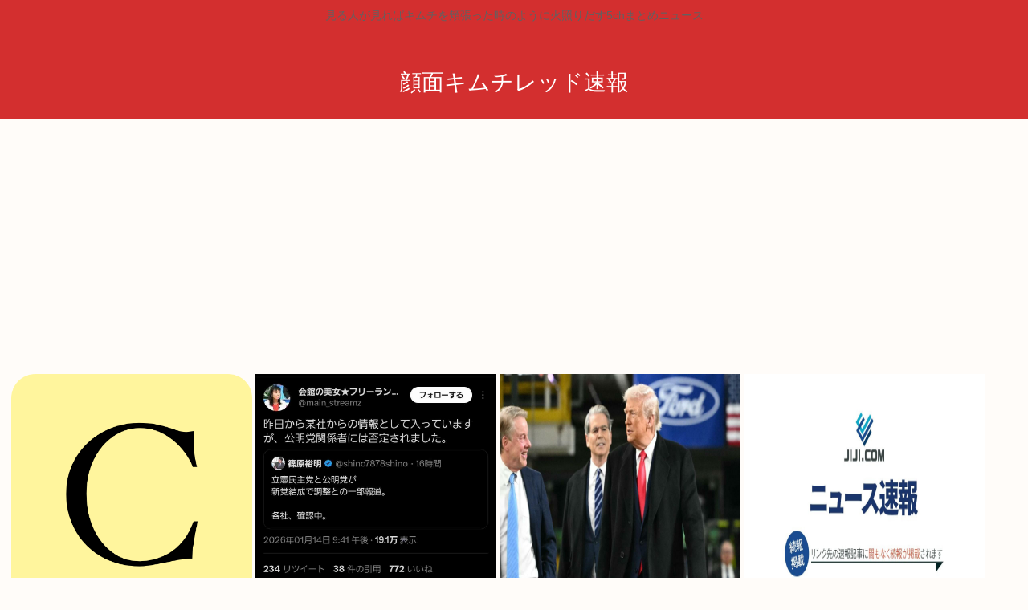

--- FILE ---
content_type: text/html; charset=utf-8
request_url: https://www.google.com/recaptcha/api2/aframe
body_size: 268
content:
<!DOCTYPE HTML><html><head><meta http-equiv="content-type" content="text/html; charset=UTF-8"></head><body><script nonce="h0PWKswjAWEcXoJ0t4bJrQ">/** Anti-fraud and anti-abuse applications only. See google.com/recaptcha */ try{var clients={'sodar':'https://pagead2.googlesyndication.com/pagead/sodar?'};window.addEventListener("message",function(a){try{if(a.source===window.parent){var b=JSON.parse(a.data);var c=clients[b['id']];if(c){var d=document.createElement('img');d.src=c+b['params']+'&rc='+(localStorage.getItem("rc::a")?sessionStorage.getItem("rc::b"):"");window.document.body.appendChild(d);sessionStorage.setItem("rc::e",parseInt(sessionStorage.getItem("rc::e")||0)+1);localStorage.setItem("rc::h",'1768463960179');}}}catch(b){}});window.parent.postMessage("_grecaptcha_ready", "*");}catch(b){}</script></body></html>

--- FILE ---
content_type: text/javascript;charset=utf-8
request_url: https://ors.cnobi.jp/r/8d50113de37fd86958d481c8bca9ad8c/1768463173
body_size: 11117
content:
if(! window.NT_RMD_AUD_ITEMS){window.NT_RMD_AUD_ITEMS = {};};(function(item){window.NT_RMD_AUD_ITEMS[item.source_key] = item;if(window.NT_RMD_AUD_CORE_ENGINE){window.NT_RMD_AUD_CORE_ENGINE.run();}})({"id":153961,"user_id":1710,"source_key":"8d50113de37fd86958d481c8bca9ad8c","rss_feeds":[{"id":153386,"site_url":"https://ricetsuki.com","site_title":"なんJ（ライス付）","favicon":"https://ricetsuki.com/wp-content/uploads/2020/05/cropped-android-chrome-512x512-1-32x32.png"},{"id":153389,"site_url":"https://osawagase.com","site_title":"お騒がせニュース","favicon":null},{"id":116237,"site_url":"https://0matome.com/c/matome.html","site_title":"おまとめ : まとめ","favicon":"https://0matome.com/favicon.ico"},{"id":144717,"site_url":"https://ultchan.com","site_title":"究極ちゃんねる","favicon":"https://ultchan.com/wp-content/uploads/2021/07/cropped-android-chrome-512x512-1-32x32.png"},{"id":153388,"site_url":"https://prototype5ch.com","site_title":"プロトタイプ5ちゃんねる","favicon":"https://prototype5ch.com/wp-content/uploads/2023/09/cropped-cropped-android-chrome-512x512-1-32x32.png"},{"id":153387,"site_url":"https://zettaimatome.com","site_title":"絶対まとめ将軍","favicon":null},{"id":153309,"site_url":"https://shitureisimasu.com","site_title":"たびたび失礼します","favicon":"https://shitureisimasu.com/wp-content/uploads/2020/03/cropped-android-chrome-512x512-1-32x32.png"},{"id":144659,"site_url":"https://logisoku.com","site_title":"ロジカル速報","favicon":"https://logisoku.com/wp-content/uploads/2020/04/cropped-android-chrome-512x512-1-32x32.png"},{"id":153372,"site_url":"https://re-sho.com","site_title":"冷笑速報","favicon":"https://re-sho.com/wp-content/uploads/2021/04/cropped-android-chrome-512x512-1-32x32.png"},{"id":153371,"site_url":"https://kksoku.com","site_title":"滑稽速報","favicon":"https://kksoku.com/wp-content/uploads/2021/04/cropped-android-chrome-512x512-1-32x32.png"},{"id":161614,"site_url":"https://matomesentouki.com","site_title":"まとめ式戦闘機","favicon":"https://matomesentouki.com/wp-content/themes/cocoon-master/images/site-icon32x32.png"}],"html_template":null,"carousel_settings":null,"popup_settings":null,"recommends":[{"id":1943931539,"title":"15歳JC「オジサン、私と1万円で遊ばない？」70代オヂ「うん！」ホテルにいる所に少年少女が「未成年を連れ込みやがって」と因縁をつける","rssid":153309,"url":"https://shitureisimasu.com/261946/","images":null,"defaultimage":null,"content":"1 : 2026/01/15(木) 15:39:05.81 ID:WrEBNFhB0 東京・歌舞伎町のホテルで15歳の少女と一緒にいた男性に因縁をつけ、現金を脅し取ったとして、少年少女ら4人が警視庁に逮捕されたことがわか […]","date":1768461341,"like":0,"rt":0,"hateb":0,"sitename":"たびたび失礼します","subimage":"https://shitureisimasu.com/wp-content/uploads/2026/01/h8tuuvXgZlF61768461340.jpg","display_order":0},{"id":1943933351,"title":"この前コーヒーショップで450円くらいのコーヒー飲んだら飛びそうになった","rssid":153386,"url":"https://ricetsuki.com/%e3%81%93%e3%81%ae%e5%89%8d%e3%82%b3%e3%83%bc%e3%83%92%e3%83%bc%e3%82%b7%e3%83%a7%e3%83%83%e3%83%97%e3%81%a7450%e5%86%86%e3%81%8f%e3%82%89%e3%81%84%e3%81%ae%e3%82%b3%e3%83%bc%e3%83%92%e3%83%bc/","images":null,"defaultimage":null,"content":"1 : 2026/01/15(木) 15:55:31.344 ID:szUI/rzg0 あーいうの飲んじゃうと普通のコーヒーが「コーヒーフレーバーの飲み物」に思えてしまうな 2 : 2026/01/15(木) 15:56 […]","date":1768461318,"like":0,"rt":0,"hateb":0,"sitename":"なんJ（ライス付）","subimage":"https://ricetsuki.com/wp-content/uploads/2025/09/rice_thumb.png","display_order":0},{"id":1943930557,"title":"大阪X女子「関東の男は喋り方がナヨっててキショいねん。女かよ」","rssid":144717,"url":"https://ultchan.com/archives/277764","images":null,"defaultimage":null,"content":"1 : 2026/01/15(木) 15:17:48.02 ID:3PkUWVvn0 2 : 2026/01/15(木) 15:17:54.25 ID:3PkUWVvn0 草 6 : 2026/01/15(木) 15:1 […]","date":1768460455,"like":0,"rt":0,"hateb":0,"sitename":"究極ちゃんねる","subimage":"https://ultchan.com/wp-content/uploads/2026/01/kNFI9aCxeoS31768460454.jpg","display_order":0},{"id":1943930558,"title":"原口一博「中道改革なんかに誰が入るか」","rssid":144717,"url":"https://ultchan.com/archives/277761","images":null,"defaultimage":null,"content":"1 : 2026/01/15(木) 15:26:37.97 ID:BLb8uZT00 https://x.com/kharaguchi/status/2011674654138908957 2 : 2026/01/15( […]","date":1768460451,"like":0,"rt":0,"hateb":0,"sitename":"究極ちゃんねる","subimage":"https://ultchan.com/wp-content/uploads/2026/01/NJnQdjWHoT8Y1768460450.jpg","display_order":0},{"id":1943928373,"title":"昔のエ口サイトって激ムズだったよな","rssid":153388,"url":"https://prototype5ch.com/%e6%98%94%e3%81%ae%e3%82%a8%e5%8f%a3%e3%82%b5%e3%82%a4%e3%83%88%e3%81%a3%e3%81%a6%e6%bf%80%e3%83%a0%e3%82%ba%e3%81%a0%e3%81%a3%e3%81%9f%e3%82%88%e3%81%aa/","images":null,"defaultimage":null,"content":"1 : 2026/01/15(木) 14:18:21.569 ID:qG1DkDKx0 動画ファイルナビゲーター目的地には絶対辿り着けない謎のリンク集 2 : 2026/01/15(木) 14:18:51.010 ID: […]","date":1768458742,"like":0,"rt":0,"hateb":0,"sitename":"プロトタイプ5ちゃんねる","subimage":"https://prototype5ch.com/wp-content/uploads/2023/09/cropped-android-chrome-512x512-1.png","display_order":0},{"id":1943933352,"title":"大相撲初場所五日目","rssid":153386,"url":"https://ricetsuki.com/%e5%a4%a7%e7%9b%b8%e6%92%b2%e5%88%9d%e5%a0%b4%e6%89%80%e4%ba%94%e6%97%a5%e7%9b%ae/","images":null,"defaultimage":null,"content":"1 : 2026/01/15(木) 14:54:51.205 ID:QxNs30pt0 はい 4 : 2026/01/15(木) 14:57:14.566 ID:QxNs30pt0 剣翔はガチ 5 : 2026/01/1 […]","date":1768458645,"like":0,"rt":0,"hateb":0,"sitename":"なんJ（ライス付）","subimage":"https://ricetsuki.com/wp-content/uploads/2026/01/es2wbXv9pHUs1768458642.jpg","display_order":0},{"id":1943927042,"title":"YouTubeの政治解説動画、終わる","rssid":144659,"url":"https://logisoku.com/249407","images":null,"defaultimage":null,"content":"1 : 2026/01/15(木) 04:49:52.66 ID:L29eGgHfH 東北ずん子 ずんだもん 公式@t_zunko衆議院の解散の話が出てますが、特に個別の政党や候補者を扱う動画、政党比較や候補者比較を行う […]","date":1768457825,"like":0,"rt":0,"hateb":0,"sitename":"ロジカル速報","subimage":"https://logisoku.com/wp-content/uploads/2026/01/Pb9TWrXfKwAE1768457822.jpg","display_order":0},{"id":1943930559,"title":"【疑問】ボア・ハンコック(31)←こいつがおばさん呼ばわりされる理由www","rssid":144717,"url":"https://ultchan.com/archives/277758","images":null,"defaultimage":null,"content":"1 : 2026/01/15(木) 14:56:19.40 ID:GDoYBctN0 ロビン、モネも30歳なのに全く言われんよな 2 : 2026/01/15(木) 14:57:03.03 ID:w8Yw++nE0 3 […]","date":1768457722,"like":0,"rt":0,"hateb":0,"sitename":"究極ちゃんねる","subimage":"https://ultchan.com/wp-content/uploads/2026/01/2qsjhXtsqs9P1768457722.jpg","display_order":0},{"id":1943930560,"title":"愛国者「高市さんは全力応援！でも自民党には絶対入れません」","rssid":144717,"url":"https://ultchan.com/archives/277755","images":null,"defaultimage":null,"content":"1 : 2026/01/15(木) 14:55:44.52 ID:oAJZxVwo0 ５ちゃんねる5ch.net 42 : 2026/0 […]","date":1768457720,"like":0,"rt":0,"hateb":0,"sitename":"究極ちゃんねる","subimage":"https://ultchan.com/wp-content/uploads/2026/01/v40N3s2zeOHz1768457709.jpg","display_order":0},{"id":1943933353,"title":"ビタミンの過剰摂取(サプリ)、身体にガチで悪影響だと判明するwww","rssid":153386,"url":"https://ricetsuki.com/%e3%83%93%e3%82%bf%e3%83%9f%e3%83%b3%e3%81%ae%e9%81%8e%e5%89%b0%e6%91%82%e5%8f%96%e3%82%b5%e3%83%97%e3%83%aa%e3%80%81%e8%ba%ab%e4%bd%93%e3%81%ab%e3%82%ac%e3%83%81%e3%81%a7%e6%82%aa%e5%bd%b1%e9%9f%bf/","images":null,"defaultimage":null,"content":"1 : 2026/01/15(木) 14:28:25.721 ID:7HGyElkY2 ビタミンＡを過剰に摂取すれば、下痢や肝機能障害、倦怠感、皮膚障害などに結び付き、ビタミンＤは、肝機能障害や嘔吐、倦怠感、さらには尿路 […]","date":1768456830,"like":0,"rt":0,"hateb":0,"sitename":"なんJ（ライス付）","subimage":"https://ricetsuki.com/wp-content/uploads/2026/01/Le4tWDzUqiJp1768456829.jpg","display_order":0},{"id":1943925241,"title":"れいわ新選組、支持率急上昇‼️（立憲の公明新党結成を受け、立憲支持者が流れている模様）","rssid":161614,"url":"https://matomesentouki.com/%e3%82%8c%e3%81%84%e3%82%8f%e6%96%b0%e9%81%b8%e7%b5%84%e3%80%81%e6%94%af%e6%8c%81%e7%8e%87%e6%80%a5%e4%b8%8a%e6%98%87%e2%80%bc%ef%b8%8f%ef%bc%88%e7%ab%8b%e6%86%b2%e3%81%ae%e5%85%ac%e6%98%8e%e6%96%b0/","images":["https://matomesentouki.com/wp-content/uploads/2026/01/sjiSQatt5Mwz1768456062-150x150.jpg"],"defaultimage":null,"content":"1 : 2026/01/15 12:15:37 pHnfv https://reiwa-shinsengumi.com/member/taroyamamoto/ 2 : 2026/01/15 12:16:13 Bzofu &gt;&gt;1 そりゃあ、自民統一カルトか立憲創価カルトかなんて国民は耐えられないからな 3 : 2026/01/15 12:16:32 Bzofu 立憲支持やめて、れいわ新選組応援するわ 5 : 2026/01/15 12:24:15 QCfSS 弾が無いだろ 6 : 2026/01/15 12:26:44 KWg87 太郎とか自民党の仲間だし参政党みたいなモンだろ 9 : 2026/01/15 12:48:11 Bzofu &gt;&gt;6 麻生太郎のことかなw 28 : 2026/01/15 14:39:27 Lvosc &gt;&gt;9 デジ太郎かも 7 : 2026/01/15 12:34:46 xofeL 実際立民支持者で公明(宗教)票をよろしくないと思ってる奴や左派的思想が強い奴は他に流れるだろうな それが本当にれいわなのかはわからんが 8 : 2026/01/15 12:37:38 t0dqZ &gt;&gt;7 今更要らんやろボランティアで数年下積みでもせんと支持者が許さんて 10 : 2026/01/15 12:55:24 JOYCO &gt;&gt;7 大抵の選挙区は自民vs立民だし「立民アカンわ」と思ったところで他に実質的な選択肢ないから 影響があるとすれば比例だろう 11 : 2026/01/15 12:58:51 essKu れいわ行くくらいなら共産来いや 13 : 2026/01/15 13:02:57 HN1Wd &gt;&gt;11 確かに 共産党って「共産党」という名称が悪いよね 中身は中道左派だから立憲左派と大差無い 23 : 2026/01/15 13:36:36 Zw8PZ &gt;&gt;13 共和党って名前に変えてほしいわ 12 : 2026/01/15 13:00:08 HN1Wd れいわはね 一部、主張は合理的で賛成できる部分もあるけれども 穏健派な俺氏にはちと極端すぎるんよ 15 : 2026/01/15 13:05:12 t0dqZ &gt;&gt;12 経済そっちのけで壺壺騒いでたいな","date":1768456063,"like":0,"rt":0,"hateb":0,"sitename":"まとめ式戦闘機","subimage":null,"display_order":0},{"id":1943925242,"title":"【セルフサービス】「マジで外国人マナー悪すぎる」スキー場の食べ残し放置にあ然…様変わりのゲレンデ、想像絶する実情","rssid":161614,"url":"https://matomesentouki.com/%e3%80%90%e3%82%bb%e3%83%ab%e3%83%95%e3%82%b5%e3%83%bc%e3%83%93%e3%82%b9%e3%80%91%e3%80%8c%e3%83%9e%e3%82%b8%e3%81%a7%e5%a4%96%e5%9b%bd%e4%ba%ba%e3%83%9e%e3%83%8a%e3%83%bc%e6%82%aa%e3%81%99%e3%81%8e/","images":["https://matomesentouki.com/wp-content/uploads/2026/01/vpne5kULeHsq1768456055-150x150.jpg"],"defaultimage":null,"content":"1 : 2026/01/15 13:59:30 ??? https://news.yahoo.co.jp/articles/f17bd45d131a374292ca8c4e1bdb29c36176ca8c 3 : 2026/01/15 14:01:25 bTKOs セルフサービスは日本語なのか？ 4 : 2026/01/15 14:01:32 HXwJw 韓国も売国だから 日本のスラム化と引き換えに金儲けする商売なのさ 5 : 2026/01/15 14:02:36 4MWyn 高い料理のわりにサービス悪すぎなんだよ サービス料込だろ これくらい片付けろ 6 : 2026/01/15 14:03:06 dnmuf 観光地価格なのに学食運営ｗｗ 7 : 2026/01/15 14:03:27 KCbbI 日本人の発想「食べ残しを放置するな！自分で片付けしろ」 日本以外の外国の思考「清掃人の仕事を奪うなよ」 日本はこれだから賃金が下がる 8 : 2026/01/15 14:04:12 vhfHy シナチクを外人で一括りにすんな 9 : 2026/01/15 14:04:43 CIRW1 日本は変わっていくのよ高市も就任後に変わったじゃん。 10 : 2026/01/15 14:06:34 7qTWy これは日本人もやる奴おるで。 フードコートではバトルや 19 : 2026/01/15 14:10:16 9sDOm &gt;&gt;10 お前は何と戦ってるんだ ちょっと笑ったわｗ 27 : 2026/01/15 14:16:06 7qTWy &gt;&gt;19 バイトしてたときは、 うちの店の食器じゃないものを置いてくゲェジとか、放置するゲェジがいたんよ。 12 : 2026/01/15 14:06:42 rhjoV じゃあ休憩スペース無くすか 片付け用のバイト雇って そのバイト分を料金値上げすればいいじゃん 18 : 2026/01/15 14:10:08 FUZbO &gt;&gt;12 すでにボッタクリレベルまで上げてるでしょ 専用店員雇えばいい 13 : 2026/01/15 14:07:11 yyfGR 安倍さんが作った美しい国を取り戻すには衆院選で高市総理を勝たせるしかない！ 30 : 2026/01/15 14:16:55 iZsup &gt;&gt;1","date":1768456058,"like":0,"rt":0,"hateb":0,"sitename":"まとめ式戦闘機","subimage":null,"display_order":0},{"id":1943928374,"title":"立憲民主党←支持率下がってる 公明党←支持率下がってる","rssid":153388,"url":"https://prototype5ch.com/%e7%ab%8b%e6%86%b2%e6%b0%91%e4%b8%bb%e5%85%9a%e2%86%90%e6%94%af%e6%8c%81%e7%8e%87%e4%b8%8b%e3%81%8c%e3%81%a3%e3%81%a6%e3%82%8b-%e5%85%ac%e6%98%8e%e5%85%9a%e2%86%90%e6%94%af%e6%8c%81%e7%8e%87%e4%b8%8b/","images":null,"defaultimage":null,"content":"1 : 2026/01/15(木) 13:36:59.739 ID:y+GVPBif0 支持率下がってる同士が新党立ち上げてどうするんだよｗｗｗｗｗｗｗｗｗｗｗｗｗ 2 : 2026/01/15(木) 13:37:45. […]","date":1768455966,"like":0,"rt":0,"hateb":0,"sitename":"プロトタイプ5ちゃんねる","subimage":"https://prototype5ch.com/wp-content/uploads/2026/01/bOjxmcYaWSgY1768455966.jpg","display_order":0},{"id":1943923118,"title":"友人宅に侵入しスマホで隠し撮りか    設置する際に自らの容姿が映り込む    22歳男子大学生を逮捕","rssid":153371,"url":"https://kksoku.com/archives/104341","images":["https://kksoku.com/wp-content/uploads/2026/01/S8z4Psjk9UZP1768455936.jpg"],"defaultimage":null,"content":"1 : 2026/01/15(木) 13:29:19.17 ID:xaJEjkCm0 男性友人宅に侵入し、スマートフォンで友人の性的な部分を隠し撮りしようとした疑いで、22歳の男子大学生が逮捕されました。 住居侵入と性的容姿等撮影未遂の疑いで逮捕されたのは、福岡県苅田町に住む22歳の男子大学生です。 行橋警察署によりますと、男性大学生は13日午後11時20分ごろ、苅田町に住む男性友人宅に侵入し、棚に動画撮影機能を持つスマートフォンを設置して、友人の性的な部分を撮影しようとした疑いが持たれています。 友人の男性が帰宅後すぐに棚にあるスマホを発見し、警察に届け出たということです。 発見時、スマホは動画撮影状態で、収録されていた動画を確認したところ、棚に設置する男子大学生の様子などが映り込んでいたということです。 警察の調べに対し、男子大学生は「間違いありません」と容疑を認めていて、警察は余罪の有無も含め、詳しく調べています。 https://news.yahoo.co.jp/articles/9e79cecb5dff74ae25829101dc441feece9ed89b 2 : 2026/01/15(木) 13:30:11.06 ID:+XD1Nbqw0 友達がホモってかなり衝撃だよな。 20 : 2026/01/15(木) 14:11:44.99 ID:j/Dh0TYa0 &gt;&gt;2 今のその世代ではごく普通のこと おじさん世代は驚くだろうが 21 : 2026/01/15(木) 14:14:35.69 ID:2BSRVmhZ0 &gt;&gt;20 そりゃあ少子化なるわな 26 : 2026/01/15(木) 14:19:49.43 ID:F6OOAsYV0 &gt;&gt;20 昭和生まれの地方でも小中学の頃にチラホラそっち系の子だなってのはいたもんだ 7 : 2026/01/15(木) 13:40:00.39 ID:6EOZZ0J20 「お前にならいくらでも見せてやるのに」 19 : 2026/01/15(木) 14:10:07.30 ID:F6OOAsYV0 &gt;&gt;7 キュン！ 8 : 2026/01/15(木) 13:40:10.48 ID:tVI2w/0y0 ホモは友人のチンポで興奮するのか？ 9 : 2026/01/15(木) 13:","date":1768455938,"like":0,"rt":0,"hateb":0,"sitename":"滑稽速報","subimage":null,"display_order":0},{"id":1943927043,"title":"日本紹介系YouTuber「高市はインフレ対策していない」といっただけで台湾のネトウヨから袋だたきにあう…晋さん…","rssid":144659,"url":"https://logisoku.com/249404","images":null,"defaultimage":null,"content":"1 : 2026/01/15(木) 14:24:31.15 ID:m0ern4WQ0 https://abe.shinzoabe.shinzo 31 : 2026/01/15(木) 14:25:39.81 ID:/boS […]","date":1768455911,"like":0,"rt":0,"hateb":0,"sitename":"ロジカル速報","subimage":"https://logisoku.com/wp-content/uploads/2026/01/GqaKi5ehS1rd1768455910.jpg","display_order":0},{"id":1943919897,"title":"左翼集合！お前らどんな『  仏壇  』買った？？","rssid":144717,"url":"https://ultchan.com/archives/277747","images":null,"defaultimage":null,"content":"1 : 2026/01/15(木) 14:16:44.48 ID:RBzhvjzMM 立民と公明が「新党」https://www.yomiuri.co.jp/election/shugiin/20260114-GYT1T […]","date":1768455101,"like":0,"rt":0,"hateb":0,"sitename":"究極ちゃんねる","subimage":"https://ultchan.com/wp-content/uploads/2026/01/Gx1rvgBCLetM1768455101.jpg","display_order":0},{"id":1943922393,"title":"太ること、難しすぎるwww","rssid":153386,"url":"https://ricetsuki.com/%e5%a4%aa%e3%82%8b%e3%81%93%e3%81%a8%e3%80%81%e9%9b%a3%e3%81%97%e3%81%99%e3%81%8e%e3%82%8bwww/","images":null,"defaultimage":null,"content":"1 : 2026/01/15(木) 13:23:19.372 ID:HVKTsPgBJ 痩せること、簡単すぎる 2 : 2026/01/15(木) 13:23:25.131 ID:HVKTsPgBJ 痩せる情報はごまんと […]","date":1768455009,"like":0,"rt":0,"hateb":0,"sitename":"なんJ（ライス付）","subimage":"https://ricetsuki.com/wp-content/uploads/2026/01/hhdhMHVIHlcr1768455008.jpg","display_order":0},{"id":1943923420,"title":"世界的名手のデットーリ騎手、1億6500万円ぽっちの税金が払えず破産する ","rssid":153372,"url":"https://re-sho.com/%e4%b8%96%e7%95%8c%e7%9a%84%e5%90%8d%e6%89%8b%e3%81%ae%e3%83%87%e3%83%83%e3%83%88%e3%83%bc%e3%83%aa%e9%a8%8e%e6%89%8b%e3%80%811%e5%84%846500%e4%b8%87%e5%86%86%e3%81%bd%e3%81%a3%e3%81%a1%e3%81%ae/","images":["https://s.wordpress.com/mshots/v1/https%3A%2F%2Fnews.yahoo.co.jp%2Farticles%2F4c163e319ea927e91804ce3fe38dc31dd3550ed2?w=160&h=90","https://re-sho.com/wp-content/uploads/2026/01/77LxT3E2F2hp1768454169.jpg"],"defaultimage":null,"content":"1 : 2026/01/15(木) 12:50:44.09 ID:3NJJfnTq0 税金未払いのため、昨年3月に破産申請を行った世界的名手、ランフランコ・デットーリ（55）の滞納額が76万5000ポンド（約1億6500万円）だったことがわかった。14日、英国の競馬メディア「レーシングポスト」や大衆紙「ミラー」の電子版が報じている。 税金未払いで破産したフランキー・デットーリの滞納額は約１億6500万円！英国メディア報じる（日刊スポーツ） - Yahoo!ニュース 税金未払いのため、昨年3月に破産申請を行った世界的名手、ランフランコ・デットーリ（55）の滞納額が76万5000ポンド（約1億6500万円）だったことがわかった。14日、英国の競馬メディア「レーシ news.yahoo.co.jp 36 : 2026/01/15(木) 12:52:22.43 ID:ljCJpa6S0 まだ55なのか  37 : 2026/01/15(木) 12:52:24.59 ID:EB9wIGtf0 税金って免責されるの❔ 39 : 2026/01/15(木) 12:52:47.23 ID:lwNmYfnM0 はした金でワロタ 40 : 2026/01/15(木) 12:52:54.35 ID:L1F7th9O0 ルメールは店開くくらい儲けてんのにな 52 : 2026/01/15(木) 12:58:27.52 ID:3OnJ6Mm10 &gt;&gt;40 その店のティーセットのいくつかは俺の馬券でできてると思う 41 : 2026/01/15(木) 12:53:19.43 ID:V5iAgBhF0 スポーツ選手は引退した途端、莫大な税金払えなくて破産するの多いらしいな 42 : 2026/01/15(木) 12:53:30.28 ID:jTNHRXAh0 何で金が払えないの？ 45 : 2026/01/15(木) 12:55:18.86 ID:4/TA2JwS0 &gt;&gt;42 税金払うまえにキャッシュを使ってしまった 49 : 2026/01/15(木) 12:57:08.78 ID:sIFIbJOS0 &gt;&gt;42 例え大金を儲けたとしても儲けた以上に使うから 43 : 2026/01/15(木) 12:54:13.03 ID:C5NzxLZs0 NFLの選手な","date":1768454173,"like":0,"rt":0,"hateb":0,"sitename":"冷笑速報","subimage":null,"display_order":0},{"id":1943920849,"title":"草間リチャード敬太、全裸で店の外に出て無事戻って来る「度胸試しゲーム」をしていただけの無罪だった これで脱退はかわいそうやろ","rssid":153309,"url":"https://shitureisimasu.com/261943/","images":null,"defaultimage":null,"content":"1 : 2026/01/15(木) 13:28:49.32 ID:Ikfca+yy0 http://greta.5ch.net/poverty/ 2 : 2026/01/15(木) 13:29:02.28 ID:Ikfc […]","date":1768454139,"like":0,"rt":0,"hateb":0,"sitename":"たびたび失礼します","subimage":"https://shitureisimasu.com/wp-content/uploads/2026/01/860AasuwWe131768454138.jpg","display_order":0},{"id":1943928786,"title":"【悲報】チョコレートプラネットさん、コメント欄を全閉鎖www","rssid":116237,"url":"https://0matome.com/p/p8f25f47a8a43fb012ba9c992a7281c48.html","images":["https://livedoor.blogimg.jp/kinisoku/imgs/2/d/2d51d6c4.png"],"defaultimage":null,"content":"【悲報】チョコレートプラネットさん、コメント欄を全閉鎖www キニ速","date":1768453920,"like":0,"rt":0,"hateb":0,"sitename":"おまとめ : まとめ","subimage":null,"display_order":0},{"id":1943928793,"title":"【衝撃】年収400万なのに子供2人と専業主婦とマイホーム買ったんやが →…","rssid":116237,"url":"https://0matome.com/p/ped1c70b2bd4fab4a58c176c279b873e7.html","images":["https://livedoor.blogimg.jp/chaos2ch/imgs/3/9/39d4600d-s.png"],"defaultimage":null,"content":"【衝撃】年収400万なのに子供2人と専業主婦とマイホーム買ったんやが →… カオスちゃんねる","date":1768453556,"like":0,"rt":0,"hateb":0,"sitename":"おまとめ : まとめ","subimage":null,"display_order":0},{"id":1943925243,"title":"韓国の大統領の末路がヤバすぎる","rssid":161614,"url":"https://matomesentouki.com/%e9%9f%93%e5%9b%bd%e3%81%ae%e5%a4%a7%e7%b5%b1%e9%a0%98%e3%81%ae%e6%9c%ab%e8%b7%af%e3%81%8c%e3%83%a4%e3%83%90%e3%81%99%e3%81%8e%e3%82%8b/","images":["https://matomesentouki.com/wp-content/uploads/2026/01/DmlaTZmkFOjl1768453383-150x150.jpg"],"defaultimage":null,"content":"1 : 2026/01/13 23:26:15 1hlyV https://news.yahoo.co.jp/articles/1201e6e9854f74ea871d329985ca179c7c76001a 2 : 2026/01/13 23:27:01 1hlyV ヤバすぎるだろ 6 : 2026/01/14 00:38:43 KHFcF &gt;&gt;2 結局悪人が裁かれない民主主義を地で行ってるのか 11 : 2026/01/14 03:02:52 a0YjB &gt;&gt;2 まともな国やね どっかの国は韓国になにもかも劣ってるし アメリカでもあと数ミリで射殺とかあったくっそ惜しい事件あったしな 26 : 2026/01/14 16:06:58 UeKJI &gt;&gt;2 &gt; ヤバすぎるだろ 底辺も一緒に処刑されてほしい 28 : 2026/01/14 16:24:39 qkMjb &gt;&gt;26 日本のネトウヨも一人残らず処刑してほしい なんなら一人頭10万円つけてもいい 30 : 2026/01/15 12:23:00 nUvRS &gt;&gt;28 反ネトウヨが急にファシストになるの面白い 3 : 2026/01/13 23:42:27 Y3KnT 戦後のわーくにで死刑になったのは安倍だけか 4 : 2026/01/14 00:11:53 FXNXl 盧泰愚、李明博、朴槿恵は結局恩赦でシャバに出とるからね ノムたんも死ぬこたぁ無かったろ感 5 : 2026/01/14 00:36:15 Z6ttb 権力者の悪事でも後で裁かれる 良い国やね まあそれが普通なんやけどね 8 : 2026/01/14 01:32:53 iw6zc 安倍晋三は統一や裏金、森友など大罪を犯したのにも関わらず起訴すらされなかったからな。 無惨に元自衛隊員に殺されてやんのw 9 : 2026/01/14 02:10:29 RX8Sd 権力者が権力を持ち続けることは国民には迷惑でしかないからな 10 : 2026/01/14 02:24:12 RX8Sd 小泉純一郎や竹中平蔵は牢獄に入っていなきゃいけない存在だと思うし 中曽根もか 12 : 2026/01/14 03:36:46 Gtu63 歴代大統領がほぼ逮捕ってすげえ国だなwww さすが先進国だな！ 13","date":1768453385,"like":0,"rt":0,"hateb":0,"sitename":"まとめ式戦闘機","subimage":null,"display_order":0},{"id":1943925244,"title":"高市首相の”独断解散”に麻生氏&鈴木幹事長が激怒報道…敗北すれば後ろ盾失い”短命政権”の懸念も","rssid":161614,"url":"https://matomesentouki.com/%e9%ab%98%e5%b8%82%e9%a6%96%e7%9b%b8%e3%81%ae%e7%8b%ac%e6%96%ad%e8%a7%a3%e6%95%a3%e3%81%ab%e9%ba%bb%e7%94%9f%e6%b0%8f%e9%88%b4%e6%9c%a8%e5%b9%b9%e4%ba%8b%e9%95%b7%e3%81%8c%e6%bf%80%e6%80%92/","images":["https://matomesentouki.com/wp-content/uploads/2026/01/zbzYpbTzF9471768453379-150x150.jpg"],"defaultimage":null,"content":"1 : 2026/01/15 10:31:41 ??? https://news.yahoo.co.jp/articles/d96c9e422b6af42bb0e9bca2fb41bedfd99f5a3d 3 : 2026/01/15 10:37:01 YSqsv 衆議院選挙で自民が敗北すれば、首班指名でタマキンが総理になる可能性が出てくる 4 : 2026/01/15 10:37:26 eQazG 麻生どう見ても知ってただろ 23 : 2026/01/15 12:30:34 2ZYsX &gt;&gt;4 ネットの反応が冷めてるは気にしていた いったいだれが進めてるだ？ 5 : 2026/01/15 10:43:17 yIMSq 予算なんてちょっと遅れるかもしれないけどなんとでもなる。単なる女の勘違いというやつだ。女性閣僚が若干増えるだけ。まあこれからが見ものだ。どれだけかき回せるか！ 6 : 2026/01/15 10:44:27 yIMSq うちわ騒ぎの松島が出てくるかも。 7 : 2026/01/15 10:50:51 gUlly オールドメディアも必死だなｗ そもそも早期解散を高市にずっと提言してたのは麻生やで 8 : 2026/01/15 10:53:27 BmOgD まあこの支持率で敗北は無いだろうから、逆に大勝して古だぬき連中の影響力を下げさせる好機だな 9 : 2026/01/15 11:05:35 Oz912 極左機関紙女性自身だからほぼガセ 10 : 2026/01/15 11:05:50 KLn5h だれかに圧かけられて解散だと思ってたけど 11 : 2026/01/15 11:08:03 HYWWH ガセじゃねーよ 高市はいつもこうなんだよ 12 : 2026/01/15 11:10:50 2x9Lr 媚中オールドメディア最期の戦い 中国共産党のためならどんなガセでも書いて高市を引きずり降ろす でも残念なことに若い世代はオールドメディアを見てないｗ 14 : 2026/01/15 11:18:28 HYWWH &gt;&gt;12 中国共産党はむしろ高市政権を望んでいる 敵国条項を適用できるからな 13 : 2026/01/15 11:13:04 lKLyr 小池百合子：じゃあ、わたくしが衆院選に出ようかしら 15 : 2026/01/15","date":1768453381,"like":0,"rt":0,"hateb":0,"sitename":"まとめ式戦闘機","subimage":null,"display_order":0},{"id":1943928790,"title":"車を延々と走らせるのが好きなやつwww","rssid":116237,"url":"https://0matome.com/p/p3f296b95aa6a5c856ef54020b17dbc2f.html","images":["http://vsnp.up.seesaa.net/image/sp_01.png"],"defaultimage":null,"content":"車を延々と走らせるのが好きなやつwww V速ニュップ","date":1768452477,"like":0,"rt":0,"hateb":0,"sitename":"おまとめ : まとめ","subimage":null,"display_order":0}],"name":"base群のimg","note":"","line":"0","sort_type":"published_date","limit":24,"template":"image-frame","theme":"","title_color":"","title_bg_color":"","article_text_color":"","article_bg_color":"","border_color":"","border_width":0,"border_radius":0,"count_color":"","count_bg_color":"","article_size":1,"image_size":{"article_image_size":"1","article_image_vertical_size":"1"},"display_adjustment":{"display_adjustment":"default","display_adjustment_size":0,"display_vertical_size":0},"target_blank":1,"display_publishdate":0,"display_share":1,"display_content":1,"admaxlite":0,"sensitive_judge":100,"sensitive_at":1642732640000,"created_at":1618111585000,"updated_at":1768463173000,"use_display_priority":false,"hide_future_article":false,"article_take_days":0,"theme_id":0,"title_bg_opacity":"1","count_bg_opacity":"1","article_vertical_size":1,"display_effect":"","font_size":"default","icon_show":false,"icon_url":null,"favicon_show":false,"ranking_show":false,"new_show":false,"new_time":1440,"title_show":"title","title_count":0,"margin_top":2,"margin_bottom":2,"margin_left":2,"margin_right":2,"display_publishtime":false,"rss_image_only":false,"new_color":"#ff0000","min_article_width":150,"date_color":"","col_size":4,"user_life":387697018,"use_ssl":false,"mouse_over":false,"version":2.0});

--- FILE ---
content_type: text/javascript;charset=utf-8
request_url: https://ors.cnobi.jp/r/892f3616eab605c5120e2fb1be6ba96f/1768460007
body_size: 7399
content:
if(! window.NT_RMD_AUD_ITEMS){window.NT_RMD_AUD_ITEMS = {};};(function(item){window.NT_RMD_AUD_ITEMS[item.source_key] = item;if(window.NT_RMD_AUD_CORE_ENGINE){window.NT_RMD_AUD_CORE_ENGINE.run();}})({"id":145640,"user_id":1710,"source_key":"892f3616eab605c5120e2fb1be6ba96f","rss_feeds":[{"id":115973,"site_url":"https://0matome.com/c/showbiz.html","site_title":"おまとめ : 芸能","favicon":"https://0matome.com/favicon.ico"},{"id":116237,"site_url":"https://0matome.com/c/matome.html","site_title":"おまとめ : まとめ","favicon":"https://0matome.com/favicon.ico"},{"id":159309,"site_url":"https://kitaaa.net/","site_title":"キター(ﾟ∀ﾟ)ー！アンテナ - 総合 -","favicon":"https://kitaaa.net/favicon.png?0322-3"}],"html_template":null,"carousel_settings":null,"popup_settings":null,"recommends":[{"id":1930401796,"title":"AV女優の実名が漏れない理由","rssid":159309,"url":"https://netizen-voice.blog.jp/archives/45938437.html","images":null,"defaultimage":null,"content":"https://netizen-voice.blog.jp/archives/45938437.html","date":1788246000,"like":0,"rt":0,"hateb":0,"sitename":"キター(ﾟ∀ﾟ)ー！アンテナ - 総合 -","subimage":null,"display_order":0},{"id":1943926663,"title":" 国交省、女子トイレの便器数を男子トイレより多くするよう要請へ","rssid":159309,"url":"https://kitaaa.net/?mode=ct_view&ct_no=777&ct_sort=0&ano=15961819","images":null,"defaultimage":null,"content":"","date":1768458749,"like":0,"rt":0,"hateb":0,"sitename":"キター(ﾟ∀ﾟ)ー！アンテナ - 総合 -","subimage":"https://ik1-439-51873.vs.sakura.ne.jp/image_kitaaa/20260115/2026011503102384878fa5-s.png","display_order":0},{"id":1943926664,"title":"【泥沼応酬】フィフィvs河合ゆうすけ市議　“反日批判”が引き金に“交際”暴露合戦へ「肉体関係あった」","rssid":159309,"url":"https://kitaaa.net/?mode=ct_view&ct_no=777&ct_sort=0&ano=15961759","images":null,"defaultimage":null,"content":"","date":1768458748,"like":0,"rt":0,"hateb":0,"sitename":"キター(ﾟ∀ﾟ)ー！アンテナ - 総合 -","subimage":"https://ik1-439-51873.vs.sakura.ne.jp/image_kitaaa/20260115/202601150240223b3dfeec-s.png","display_order":0},{"id":1943926665,"title":"無職の男２人、マイナンバーカードを偽造した疑いで逮捕　関係先から1万3000人以上の個人情報押収","rssid":159309,"url":"https://kitaaa.net/?mode=ct_view&ct_no=777&ct_sort=0&ano=15961664","images":null,"defaultimage":null,"content":"","date":1768458746,"like":0,"rt":0,"hateb":0,"sitename":"キター(ﾟ∀ﾟ)ー！アンテナ - 総合 -","subimage":"https://ik1-439-51873.vs.sakura.ne.jp/image_kitaaa/20260115/20260115020518mynumber_kojinbangou.jpg","display_order":0},{"id":1943926666,"title":"【画像】温泉に来た！暖炉あってワロタ","rssid":159309,"url":"https://kitaaa.net/?mode=ct_view&ct_no=777&ct_sort=0&ano=15961805","images":null,"defaultimage":null,"content":"","date":1768458745,"like":0,"rt":0,"hateb":0,"sitename":"キター(ﾟ∀ﾟ)ー！アンテナ - 総合 -","subimage":"https://ik1-439-51873.vs.sakura.ne.jp/image_kitaaa/20260115/2026011503050190ed4e79.jpg","display_order":0},{"id":1943926667,"title":"正直、江戸時代に1ヶ月だけ行ってみたいよな","rssid":159309,"url":"https://kitaaa.net/?mode=ct_view&ct_no=777&ct_sort=0&ano=15961776","images":null,"defaultimage":null,"content":"","date":1768458744,"like":0,"rt":0,"hateb":0,"sitename":"キター(ﾟ∀ﾟ)ー！アンテナ - 総合 -","subimage":"https://ik1-439-51873.vs.sakura.ne.jp/image_kitaaa/20260115/202601150250105c3f9a95-s.png","display_order":0},{"id":1943915980,"title":"菊間千乃氏　“ラブホ問題”前橋市長の再選に「一生ついて回るワード」辛口コメント　視聴者「それをあなた","rssid":159309,"url":"https://kitaaa.net/?mode=ct_view&ct_no=777&ct_sort=0&ano=15961624","images":null,"defaultimage":null,"content":"","date":1768453347,"like":0,"rt":0,"hateb":0,"sitename":"キター(ﾟ∀ﾟ)ー！アンテナ - 総合 -","subimage":"https://ik1-439-51873.vs.sakura.ne.jp/image_kitaaa/20260115/20260115014017d978dc23-s.png","display_order":0},{"id":1943915981,"title":"ドラマ24のジャック・バウアー逮捕…俳優キーファー・サザーランド容疑者が運転手に暴行脅迫容疑で！","rssid":159309,"url":"https://kitaaa.net/?mode=ct_view&ct_no=777&ct_sort=0&ano=15961643","images":null,"defaultimage":null,"content":"","date":1768453345,"like":0,"rt":0,"hateb":0,"sitename":"キター(ﾟ∀ﾟ)ー！アンテナ - 総合 -","subimage":"https://ik1-439-51873.vs.sakura.ne.jp/image_kitaaa/20260115/2026011501500696684dcd.jpg","display_order":0},{"id":1943915982,"title":"立正佼成会絡みのポストを投稿し続けてきた某立民議員、公明党との新党案が発表された後に確認してみると…","rssid":159309,"url":"https://kitaaa.net/?mode=ct_view&ct_no=777&ct_sort=0&ano=15961578","images":null,"defaultimage":null,"content":"","date":1768453343,"like":0,"rt":0,"hateb":0,"sitename":"キター(ﾟ∀ﾟ)ー！アンテナ - 総合 -","subimage":"https://kitaaa.net/img/og5.png","display_order":0},{"id":1943861032,"title":"妻が他の男に5時間で20回もイかされた","rssid":159309,"url":"https://kitaaa.net/?mode=ct_view&ct_no=777&ct_sort=0&ano=15957450","images":null,"defaultimage":null,"content":"","date":1768451249,"like":0,"rt":0,"hateb":1,"sitename":"キター(ﾟ∀ﾟ)ー！アンテナ - 総合 -","subimage":"https://ik1-439-51873.vs.sakura.ne.jp/image_kitaaa/20260114/2026011406401620260114063150oD8Vy.png","display_order":0},{"id":1943364272,"title":"離婚を後悔しています。復縁したい。","rssid":159309,"url":"https://kitaaa.net/?mode=ct_view&ct_no=777&ct_sort=0&ano=15951639","images":null,"defaultimage":null,"content":"","date":1768451248,"like":0,"rt":0,"hateb":1,"sitename":"キター(ﾟ∀ﾟ)ー！アンテナ - 総合 -","subimage":"https://ik1-439-51873.vs.sakura.ne.jp/image_kitaaa/20260112/202601121000242026011209510833Z8R.png","display_order":0},{"id":1943911928,"title":"サッカーの試合中継もAIの時代に？サンフレッチェ広島対福岡大学のトレーニングマッチを“AIカメラ”で","rssid":159309,"url":"https://kitaaa.net/?mode=ct_view&ct_no=777&ct_sort=0&ano=15961505","images":null,"defaultimage":null,"content":"","date":1768451247,"like":0,"rt":0,"hateb":1,"sitename":"キター(ﾟ∀ﾟ)ー！アンテナ - 総合 -","subimage":"https://ik1-439-51873.vs.sakura.ne.jp/image_kitaaa/20260115/20260115125505DSC00103-36.jpg","display_order":0},{"id":1943911929,"title":"高知高校野球部コーチ『どう喝』問題　SNSで動画拡散するも… 保護者「コーチを辞めさせたくない」との","rssid":159309,"url":"https://kitaaa.net/?mode=ct_view&ct_no=777&ct_sort=0&ano=15961554","images":null,"defaultimage":null,"content":"","date":1768451246,"like":0,"rt":0,"hateb":1,"sitename":"キター(ﾟ∀ﾟ)ー！アンテナ - 総合 -","subimage":"https://ik1-439-51873.vs.sakura.ne.jp/image_kitaaa/20260115/2026011501101682805adc-s.png","display_order":0},{"id":1943911930,"title":"【黄金時代】1994年のジャンプ連載陣、ガチで「人類史上最強」だったｗｗｗｗ","rssid":159309,"url":"https://kitaaa.net/?mode=ct_view&ct_no=777&ct_sort=0&ano=15961439","images":null,"defaultimage":null,"content":"","date":1768451245,"like":0,"rt":0,"hateb":1,"sitename":"キター(ﾟ∀ﾟ)ー！アンテナ - 総合 -","subimage":"https://ik1-439-51873.vs.sakura.ne.jp/image_kitaaa/20260115/20260115123009da2a0482.jpg","display_order":0},{"id":1943904839,"title":"韓国の第4.5世代ジェット戦闘機「KF-21 ポラメ」1度の事故もなく試験完了…42カ月間に1600","rssid":159309,"url":"https://kitaaa.net/?mode=ct_view&ct_no=777&ct_sort=0&ano=15961434","images":null,"defaultimage":null,"content":"","date":1768451244,"like":0,"rt":0,"hateb":1,"sitename":"キター(ﾟ∀ﾟ)ー！アンテナ - 総合 -","subimage":"https://ik1-439-51873.vs.sakura.ne.jp/image_kitaaa/20260115/202601151225067b5e4213.jpg","display_order":0},{"id":1943911932,"title":"【悲報】モンハンワイルズさん、障壁の基盤を破壊してしまう","rssid":159309,"url":"https://kitaaa.net/?mode=ct_view&ct_no=777&ct_sort=0&ano=15961346","images":null,"defaultimage":null,"content":"","date":1768451243,"like":0,"rt":0,"hateb":1,"sitename":"キター(ﾟ∀ﾟ)ー！アンテナ - 総合 -","subimage":"https://ik1-439-51873.vs.sakura.ne.jp/image_kitaaa/20260115/20260115120525U4aY3gt-scaled.jpeg","display_order":0},{"id":1943918118,"title":"【衝撃】電気工事会社社長「有給を年間20日使おうとする人をどう思います？皆さんの率直な意見を伺いたいです」→大炎上へwww","rssid":116237,"url":"https://0matome.com/p/pbcce4c9250ca071c6b4f1cae5bc90838.html","images":null,"defaultimage":null,"content":"【衝撃】電気工事会社社長「有給を年間20日使おうとする人をどう思います？皆さんの率直な意見を伺いたいです」→大炎上へwww 貧乏暇なり","date":1768448029,"like":0,"rt":0,"hateb":0,"sitename":"おまとめ : まとめ","subimage":"https://0matome.com/img/og_image.png","display_order":0},{"id":1943904835,"title":"【選挙予想】自民199→260　立憲148→70　維新34→38　国民27→35　公明24→18","rssid":159309,"url":"https://kitaaa.net/?mode=ct_view&ct_no=777&ct_sort=0&ano=15961388","images":null,"defaultimage":null,"content":"","date":1768447949,"like":0,"rt":0,"hateb":0,"sitename":"キター(ﾟ∀ﾟ)ー！アンテナ - 総合 -","subimage":"https://ik1-439-51873.vs.sakura.ne.jp/image_kitaaa/20260115/20260115121020605f3a43-s.png","display_order":0},{"id":1943904836,"title":"10円のもやしで腹を満たすことばかり考えている「年金月16万」都内72歳男性「50年働いた結果がこれ","rssid":159309,"url":"https://kitaaa.net/?mode=ct_view&ct_no=777&ct_sort=0&ano=15961296","images":null,"defaultimage":null,"content":"","date":1768447948,"like":0,"rt":0,"hateb":0,"sitename":"キター(ﾟ∀ﾟ)ー！アンテナ - 総合 -","subimage":"https://ik1-439-51873.vs.sakura.ne.jp/image_kitaaa/20260115/2026011511402375f1c636-s.png","display_order":0},{"id":1943904837,"title":"【画像】このストーブ楽し過ぎｗｗｗｗｗｗｗｗｗｗｗｗ","rssid":159309,"url":"https://kitaaa.net/?mode=ct_view&ct_no=777&ct_sort=0&ano=15961362","images":null,"defaultimage":null,"content":"","date":1768447946,"like":0,"rt":0,"hateb":0,"sitename":"キター(ﾟ∀ﾟ)ー！アンテナ - 総合 -","subimage":"https://ik1-439-51873.vs.sakura.ne.jp/image_kitaaa/20260115/20260115120501d19531e7.jpg","display_order":0},{"id":1943904838,"title":"【悲報】進撃の巨人の作者「もう描かない。進撃で描きたいものは全部出した。そんな初連載でした」","rssid":159309,"url":"https://kitaaa.net/?mode=ct_view&ct_no=777&ct_sort=0&ano=15961455","images":null,"defaultimage":null,"content":"","date":1768447945,"like":0,"rt":0,"hateb":0,"sitename":"キター(ﾟ∀ﾟ)ー！アンテナ - 総合 -","subimage":"https://ik1-439-51873.vs.sakura.ne.jp/image_kitaaa/20260115/20260115123502899aeb03-s.jpg","display_order":0},{"id":1943916423,"title":"【緊急大速報】弓木奈於、配信中でパンツ見え","rssid":115973,"url":"https://0matome.com/p/pef37f1d70fcdacfbfb2631f28dbcc2af.html","images":["https://livedoor.blogimg.jp/nogizaka_news/imgs/2/c/2c7a57d9-s.png"],"defaultimage":null,"content":"【緊急大速報】弓木奈於、配信中でパンツ見え 乃木坂46まとめ 乃木りんく","date":1768447920,"like":0,"rt":0,"hateb":0,"sitename":"おまとめ : 芸能","subimage":null,"display_order":0},{"id":1943918116,"title":"﻿愛し合っていれは結婚する必要はない","rssid":116237,"url":"https://0matome.com/p/pc5a5ab43a7128efed92cb804bf24b02f.html","images":["https://livedoor.blogimg.jp/nana_news/imgs/a/0/a0c14b3e-s.png"],"defaultimage":null,"content":"﻿愛し合っていれは結婚する必要はない ふぇー速","date":1768447435,"like":0,"rt":0,"hateb":0,"sitename":"おまとめ : まとめ","subimage":null,"display_order":0},{"id":1943916425,"title":"【画像】筧美和子ちゃん、全裸になってしまう","rssid":115973,"url":"https://0matome.com/p/p840d60ac1f37e967d84c4007a2aa2084.html","images":["https://livedoor.blogimg.jp/itaishinja/imgs/4/8/48ee45fa.jpg"],"defaultimage":null,"content":"【画像】筧美和子ちゃん、全裸になってしまう いたしん！","date":1768447188,"like":0,"rt":0,"hateb":0,"sitename":"おまとめ : 芸能","subimage":null,"display_order":0},{"id":1943918114,"title":"女の子（12）「将来は声優さんになる！」 →20年後","rssid":116237,"url":"https://0matome.com/p/pdbf99427c23e82dc2745772c41400124.html","images":null,"defaultimage":null,"content":"女の子（12）「将来は声優さんになる！」 →20年後 表現の自由ちゃんねる","date":1768446590,"like":0,"rt":0,"hateb":0,"sitename":"おまとめ : まとめ","subimage":"https://0matome.com/img/og_image.png","display_order":0},{"id":1943916426,"title":"「久しぶりに見た井上真央」39歳の姿にネット二度見「え?」「びっくり」「変わった」「すっかり…」","rssid":115973,"url":"https://0matome.com/p/pf3213896c27d74dd783ff9a81b8dfd4e.html","images":["https://livedoor.blogimg.jp/girlsreport/imgs/a/2/a20b5d0d.jpg"],"defaultimage":null,"content":"「久しぶりに見た井上真央」39歳の姿にネット二度見「え?」「びっくり」「変わった」「すっかり…」 がーるずレポート - ガールズちゃんねるまとめブログ","date":1768446469,"like":0,"rt":0,"hateb":0,"sitename":"おまとめ : 芸能","subimage":null,"display_order":0},{"id":1943916424,"title":"【画像】地下アイドルさんチェキで後ろから揉まれるwww","rssid":115973,"url":"https://0matome.com/p/pd9350648c4ec144b0535430790e4c737.html","images":["https://livedoor.blogimg.jp/rabitsokuhou/imgs/4/9/4957f04a-s.jpg"],"defaultimage":null,"content":"【画像】地下アイドルさんチェキで後ろから揉まれるwww ラビット速報","date":1768445991,"like":0,"rt":0,"hateb":0,"sitename":"おまとめ : 芸能","subimage":null,"display_order":0},{"id":1943916430,"title":"【朗報】EXIT兼近さん、SnowManの佐久間さんの登場によって無事テレビから消える⇒！","rssid":115973,"url":"https://0matome.com/p/p5122d8bbe47843eedc92de39710db003.html","images":["https://livedoor.blogimg.jp/worldfusigi/imgs/c/9/c9128abc-s.jpg"],"defaultimage":null,"content":"【朗報】EXIT兼近さん、SnowManの佐久間さんの登場によって無事テレビから消える⇒！ 不思議.net - 5ch(2ch)まとめサイト","date":1768445874,"like":0,"rt":0,"hateb":0,"sitename":"おまとめ : 芸能","subimage":null,"display_order":0},{"id":1943918115,"title":"高市首相のワガママ解散で予算成立困難！あんだけ騒いだ高校無償化や年収の壁もなし、国債の発行も4月から出来ない","rssid":116237,"url":"https://0matome.com/p/pd1c6fb17cea2280597d0db2fc75ff50f.html","images":null,"defaultimage":null,"content":"高市首相のワガママ解散で予算成立困難！あんだけ騒いだ高校無償化や年収の壁もなし、国債の発行も4月から出来ない たびたび失礼します","date":1768445750,"like":0,"rt":0,"hateb":0,"sitename":"おまとめ : まとめ","subimage":"https://0matome.com/img/og_image.png","display_order":0},{"id":1943918113,"title":"【画像】乃木坂46の最新写真集、シコい","rssid":116237,"url":"https://0matome.com/p/pe81abac0d01e1a926cb51e48329bd9d3.html","images":["https://livedoor.blogimg.jp/bipblog/imgs/f/5/f589d018.png"],"defaultimage":null,"content":"【画像】乃木坂46の最新写真集、シコい BIPブログ","date":1768445277,"like":0,"rt":0,"hateb":0,"sitename":"おまとめ : まとめ","subimage":null,"display_order":0},{"id":1943918106,"title":"【画像】バスト94cmのHカップさん、これでもかと強調www","rssid":116237,"url":"https://0matome.com/p/pa3856280a928410ee12ff7c3767582d8.html","images":["https://livedoor.blogimg.jp/bipblog/imgs/3/5/350c2343.png"],"defaultimage":null,"content":"【画像】バスト94cmのHカップさん、これでもかと強調www BIPブログ","date":1768445276,"like":0,"rt":0,"hateb":0,"sitename":"おまとめ : まとめ","subimage":null,"display_order":0},{"id":1943918107,"title":"カービィ作品のtier表、完成www","rssid":116237,"url":"https://0matome.com/p/p81b24505e868f384163049752a7f6e40.html","images":null,"defaultimage":null,"content":"カービィ作品のtier表、完成www 翡翠速報","date":1768445274,"like":0,"rt":0,"hateb":0,"sitename":"おまとめ : まとめ","subimage":"https://0matome.com/img/og_image.png","display_order":0},{"id":1943918117,"title":"ほんこん さん「俺はレ●プなんてやってない！開示請求するわ」","rssid":116237,"url":"https://0matome.com/p/pbf5fca8c17bf15c52636d733e59890f5.html","images":["https://porisoku.com/wp-content/uploads/2026/01/Q7sfE2nhsHyW1768445151-150x150.jpg"],"defaultimage":null,"content":"ほんこん さん「俺はレ●プなんてやってない！開示請求するわ」 ポリコレ速報","date":1768445146,"like":0,"rt":0,"hateb":0,"sitename":"おまとめ : まとめ","subimage":null,"display_order":0},{"id":1943918112,"title":"イメージカラーが緑色の人気者ってあんまおらんよな","rssid":116237,"url":"https://0matome.com/p/pfc940ee1b60f2a70ebe1498ccd8aad2b.html","images":["http://vsnp.up.seesaa.net/image/sp_01.png"],"defaultimage":null,"content":"イメージカラーが緑色の人気者ってあんまおらんよな V速ニュップ","date":1768445038,"like":0,"rt":0,"hateb":0,"sitename":"おまとめ : まとめ","subimage":null,"display_order":0},{"id":1943918108,"title":"167cmやから10cm骨延長して人権獲得することにしたわ","rssid":116237,"url":"https://0matome.com/p/pfdb2930396b6499b031eab11df3c0329.html","images":["http://vsnp.up.seesaa.net/image/sp_04.png"],"defaultimage":null,"content":"167cmやから10cm骨延長して人権獲得することにしたわ V速ニュップ","date":1768445037,"like":0,"rt":0,"hateb":0,"sitename":"おまとめ : まとめ","subimage":null,"display_order":0},{"id":1943918110,"title":"FUJIWARA原西の「ひろがるスカイプリキュア」に対する現時点での感想w","rssid":116237,"url":"https://0matome.com/p/p66ed2441d8aed6fe41fafde61876bd1a.html","images":["http://vsnp.up.seesaa.net/image/toy_figure_girl.png"],"defaultimage":null,"content":"FUJIWARA原西の「ひろがるスカイプリキュア」に対する現時点での感想w V速ニュップ","date":1768445036,"like":0,"rt":0,"hateb":0,"sitename":"おまとめ : まとめ","subimage":null,"display_order":0},{"id":1943918111,"title":"社内チャット何使ってる？　←これで弊社の序列が分かるらしいぞwww","rssid":116237,"url":"https://0matome.com/p/p270b3a58859ff7666401a77610a3344d.html","images":["http://vsnp.up.seesaa.net/image/sp_07.png"],"defaultimage":null,"content":"社内チャット何使ってる？　←これで弊社の序列が分かるらしいぞwww V速ニュップ","date":1768445035,"like":0,"rt":0,"hateb":0,"sitename":"おまとめ : まとめ","subimage":null,"display_order":0},{"id":1943905315,"title":"【芸能】太田光「DOWNTOWN+」に出演意欲、人気芸人が既に太田オファー済み→松本人志の反応暴露","rssid":115973,"url":"https://0matome.com/p/p40b26cd238a7318cb90449c859838bb4.html","images":["https://newsatcl-pctr.c.yimg.jp/t/amd-img/20260114-31140544-nksports-000-8-view.jpg"],"defaultimage":null,"content":"【芸能】太田光「DOWNTOWN+」に出演意欲、人気芸人が既に太田オファー済み→松本人志の反応暴露 芸能野次馬ヤロウ","date":1768444795,"like":0,"rt":0,"hateb":0,"sitename":"おまとめ : 芸能","subimage":null,"display_order":0},{"id":1943906967,"title":"男「女子トイレが混むのは化粧する女がいるからだろ」女「そんな女いねえよエアプ」→女たち「するよ」「する」「するけど？」","rssid":116237,"url":"https://0matome.com/p/pe8397a989e4d2d23a9e057650462ef8c.html","images":null,"defaultimage":null,"content":"男「女子トイレが混むのは化粧する女がいるからだろ」女「そんな女いねえよエアプ」→女たち「するよ」「する」「するけど？」 ひみつのどうくつ","date":1768444200,"like":0,"rt":0,"hateb":0,"sitename":"おまとめ : まとめ","subimage":"https://0matome.com/img/og_image.png","display_order":0},{"id":1943916429,"title":"モーニング娘。'26のパフォーマンス力について","rssid":115973,"url":"https://0matome.com/p/p76b8d47b5edab859ff73875ff83252ea.html","images":["https://livedoor.blogimg.jp/helloproject_matome/imgs/7/a/7a456e3b-s.jpg"],"defaultimage":null,"content":"モーニング娘。'26のパフォーマンス力について ハロプロの種","date":1768443717,"like":0,"rt":0,"hateb":0,"sitename":"おまとめ : 芸能","subimage":null,"display_order":0},{"id":1943906989,"title":"【衝撃】「Z世代」とんでもない事が判明するwww「Z世代」が年上に敬意払わない理由…ヤバすぎる…","rssid":116237,"url":"https://0matome.com/p/p92eea028332260b0fb76f88e7599698b.html","images":null,"defaultimage":null,"content":"【衝撃】「Z世代」とんでもない事が判明するwww「Z世代」が年上に敬意払わない理由…ヤバすぎる… デジタルニューススレッド","date":1768443714,"like":0,"rt":0,"hateb":0,"sitename":"おまとめ : まとめ","subimage":"https://0matome.com/img/og_image.png","display_order":0},{"id":1943916422,"title":"【テレ朝】佐々木若葉 早くも「テレ朝ナンバーワン」の声　にっこり笑顔に「これはヤバい」【グッド！モーニング】","rssid":115973,"url":"https://0matome.com/p/p6e5805ce6d68e03dcbc248228f8ee677.html","images":["https://newsatcl-pctr.c.yimg.jp/t/amd-img/20260115-31140802-nksports-000-8-view.jpg"],"defaultimage":null,"content":"【テレ朝】佐々木若葉 早くも「テレ朝ナンバーワン」の声　にっこり笑顔に「これはヤバい」【グッド！モーニング】 女子アナチャンネル","date":1768443590,"like":0,"rt":0,"hateb":0,"sitename":"おまとめ : 芸能","subimage":null,"display_order":0},{"id":1943906982,"title":"正直、立憲民主党と公明党の合体が楽しみな奴www","rssid":116237,"url":"https://0matome.com/p/pcf0d5b296c4ddcdfdc328a4c13854c8e.html","images":null,"defaultimage":null,"content":"正直、立憲民主党と公明党の合体が楽しみな奴www プロトタイプ5ちゃんねる","date":1768443478,"like":0,"rt":0,"hateb":0,"sitename":"おまとめ : まとめ","subimage":"https://0matome.com/img/og_image.png","display_order":0},{"id":1943906984,"title":"【衝撃】ぼくの部署に『ヤバイ中途』が入社してきた結果www","rssid":116237,"url":"https://0matome.com/p/pb53557faec1e58bb300b59ab8beb8d56.html","images":["https://livedoor.blogimg.jp/alienty-pokemon/imgs/4/7/47243e0a-s.jpg"],"defaultimage":null,"content":"【衝撃】ぼくの部署に『ヤバイ中途』が入社してきた結果www NEWSぽけまとめーる","date":1768443358,"like":0,"rt":0,"hateb":0,"sitename":"おまとめ : まとめ","subimage":null,"display_order":0},{"id":1943918105,"title":"やりがいとか要らない高い給料も要らない自分が生きていくだけなら充分な給料貰って忙しくないルーチンワークがしたい人におすすめの仕事　見つかる","rssid":116237,"url":"https://0matome.com/p/pffc4733846a72ba73203102ec5739c1d.html","images":["https://livedoor.blogimg.jp/hamusoku/imgs/6/6/6644a07d-s.png"],"defaultimage":null,"content":"やりがいとか要らない高い給料も要らない自分が生きていくだけなら充分な給料貰って忙しくないルーチンワークがしたい人におすすめの仕事　見つかる ハムスター速報","date":1768443354,"like":0,"rt":0,"hateb":0,"sitename":"おまとめ : まとめ","subimage":null,"display_order":0},{"id":1943918109,"title":"【画像】ワガママボディー罪で逮捕されそうな女子www","rssid":116237,"url":"https://0matome.com/p/p688c02f9c4528273a527696202140119.html","images":["https://bakuwaro.com/wp-content/uploads/2026/01/baku-47.jpg"],"defaultimage":null,"content":"【画像】ワガママボディー罪で逮捕されそうな女子www BAKUWARO 暇つぶし速報ニュースまとめ","date":1768443350,"like":0,"rt":0,"hateb":0,"sitename":"おまとめ : まとめ","subimage":null,"display_order":0},{"id":1943905314,"title":"【芸能】中居正広氏が400日ぶりにメディアに“口を開いた”ワケ 「大きなターニングポイントが…」","rssid":115973,"url":"https://0matome.com/p/p4140a130f3cbaff2f9ce05a040dedd04.html","images":["https://livedoor.blogimg.jp/neko_dan/imgs/8/2/8277686a.jpg"],"defaultimage":null,"content":"【芸能】中居正広氏が400日ぶりにメディアに“口を開いた”ワケ 「大きなターニングポイントが…」 ねことダンボール","date":1768443234,"like":0,"rt":0,"hateb":0,"sitename":"おまとめ : 芸能","subimage":null,"display_order":0},{"id":1943894090,"title":"中国「日本さん、レアアース採掘頑張ってるね！で、精錬どうすんの？うちのシェアみる？」   日本「」","rssid":159309,"url":"https://kitaaa.net/?mode=ct_view&ct_no=777&ct_sort=0&ano=15961233","images":null,"defaultimage":null,"content":"","date":1768443149,"like":0,"rt":0,"hateb":0,"sitename":"キター(ﾟ∀ﾟ)ー！アンテナ - 総合 -","subimage":"https://ik1-439-51873.vs.sakura.ne.jp/image_kitaaa/20260115/202601151110071ad6bd4e-s.png","display_order":0},{"id":1943894091,"title":"「階段に人糞」外国人比率63％のエリアも…新小岩で急増する在日中国人に地元住民は困惑","rssid":159309,"url":"https://kitaaa.net/?mode=ct_view&ct_no=777&ct_sort=0&ano=15961098","images":null,"defaultimage":null,"content":"","date":1768443148,"like":0,"rt":0,"hateb":0,"sitename":"キター(ﾟ∀ﾟ)ー！アンテナ - 総合 -","subimage":"https://ik1-439-51873.vs.sakura.ne.jp/image_kitaaa/20260115/2026011510101405bd376a-s.jpg","display_order":0},{"id":1943894092,"title":"【不思議】いじめ動画が出回る学校、なぜか低偏差値の学校ばかり","rssid":159309,"url":"https://kitaaa.net/?mode=ct_view&ct_no=777&ct_sort=0&ano=15961157","images":null,"defaultimage":null,"content":"","date":1768443146,"like":0,"rt":0,"hateb":0,"sitename":"キター(ﾟ∀ﾟ)ー！アンテナ - 総合 -","subimage":"https://ik1-439-51873.vs.sakura.ne.jp/image_kitaaa/20260115/202601151035035ef451c5.jpg","display_order":0}],"name":"0matome_kitaa_text","note":"zettai, logical, ult, proto, shiturei, fire, route, poli-side, geino-mid, jap-mid","line":"0","sort_type":"published_date","limit":50,"template":"one-line","theme":"","title_color":"","title_bg_color":"","article_text_color":"","article_bg_color":"","border_color":"","border_width":0,"border_radius":0,"count_color":"","count_bg_color":"","article_size":0,"image_size":{"article_image_size":"0","article_image_vertical_size":"0"},"display_adjustment":{"display_adjustment":"default","display_adjustment_size":0,"display_vertical_size":0},"target_blank":1,"display_publishdate":0,"display_share":0,"display_content":1,"admaxlite":0,"sensitive_judge":1,"sensitive_at":1767580876000,"created_at":1586769999000,"updated_at":1768460007000,"use_display_priority":false,"hide_future_article":false,"article_take_days":1,"theme_id":0,"title_bg_opacity":"1","count_bg_opacity":"1","article_vertical_size":0,"display_effect":"","font_size":"default","icon_show":false,"icon_url":"https://cnobi.jp/v1/gazorss/recommend/img/icon-black.png","favicon_show":false,"ranking_show":false,"new_show":false,"new_time":1440,"title_show":"title","title_count":48,"margin_top":24,"margin_bottom":24,"margin_left":0,"margin_right":0,"display_publishtime":false,"rss_image_only":false,"new_color":"#ff0000","min_article_width":0,"date_color":"","col_size":0,"user_life":387693696,"use_ssl":false,"mouse_over":false,"version":2.0});

--- FILE ---
content_type: application/javascript
request_url: https://sync.shinobi.jp/v2/sync/ne?t=js&r=https%3A%2F%2Fx9.shinobi.jp%2Ftrack%3Fcid%3D453134535%26ref%3D%26jsref%3Dhttps%253A%252F%252Fkimchired.com%252F%2525E9%252583%2525BD%2525E9%252581%252593%2525E5%2525BA%25259C%2525E7%25259C%25258C%2525E3%252582%2525922%2525E3%252581%2525A4%2525E6%2525B7%2525B7%2525E3%252581%25259C%2525E3%252581%2525A6%2525E4%2525B8%252580%2525E7%252595%2525AA%2525E6%2525A0%2525BC%2525E5%2525A5%2525BD%2525E8%252589%2525AF%2525E3%252581%252584%2525E3%252581%2525AE%2525E3%252581%25258C%2525E5%252587%2525BA%2525E6%25259D%2525A5%2525E3%252581%25259F%2525E5%2525A5%2525B4%2525E3%252581%25258C%252F%26time%3D1768463951137%26x9uid%3D53c21ac7-bdb4-431c-8a27-100731cea68a%26imuid%3Dnull%26picked%3D%257B%2522453134535-103%2522%253A%257B%2522language%2522%253A%2522en-US%2540posix%2522%252C%2522session_id%2522%253A%252234e4fa30-630e-4be3-b307-10af5c59b46a%2522%257D%257D%26callback%3D__chikayo__.callback.C_1768463951134_3994%26uid%3D
body_size: 28
content:
__chikayo__.callback.C_1768463951134_3994('bc20f08c-5f2a-43a5-a280-5a17824522df');

--- FILE ---
content_type: text/javascript;charset=utf-8
request_url: https://rcm.shinobi.jp/r/c4c66301817c046aaffbc287d6f5fd1c
body_size: 15493
content:
if(! window.NT_RMD_AUD_ITEMS){window.NT_RMD_AUD_ITEMS = {};};(function(item){window.NT_RMD_AUD_ITEMS[item.source_key] = item;if(window.NT_RMD_AUD_CORE_ENGINE){window.NT_RMD_AUD_CORE_ENGINE.run();}})({"id":154036,"user_id":1710,"source_key":"c4c66301817c046aaffbc287d6f5fd1c","rss_feeds":[{"id":153480,"site_url":"https://kanedaiji.com","site_title":"お金は大事だよ速報","favicon":null},{"id":153481,"site_url":"https://csoku.com","site_title":"こみゅそく！","favicon":"https://csoku.com/wp-content/uploads/2021/04/cropped-android-chrome-512x512-1-32x32.png"},{"id":153373,"site_url":"https://tabekita.com","site_title":"食べて鍛える速報","favicon":null},{"id":153482,"site_url":"https://rekishinews.com","site_title":"軍事史ニュース","favicon":null},{"id":153483,"site_url":"https://pysoku.com","site_title":"パヨク速報","favicon":"https://pysoku.com/wp-content/uploads/2021/04/cropped-android-chrome-512x512-1-32x32.png"},{"id":153376,"site_url":"https://money774.com","site_title":"VIPなマネーリテラシー","favicon":null},{"id":153378,"site_url":"https://geek-mtm.com","site_title":"ギークなニュースのまとめ","favicon":null},{"id":153377,"site_url":"https://nerdsoku.com","site_title":"ナード速報","favicon":"https://nerdsoku.com/wp-content/uploads/2021/04/cropped-android-chrome-512x512-1-32x32.png"},{"id":116237,"site_url":"https://0matome.com/c/matome.html","site_title":"おまとめ : まとめ","favicon":"https://0matome.com/favicon.ico"},{"id":155947,"site_url":"https://nanjdesu.blog.jp/","site_title":"なんJなんです","favicon":"https://livedoor.blogimg.jp/massusuru-8vnjeryd/imgs/d/f/favicon.ico"},{"id":153299,"site_url":"https://joukyunews.com","site_title":"上級まとめサイト","favicon":"https://joukyunews.com/wp-content/uploads/2019/11/cropped-android-chrome-512x512-32x32.png"}],"html_template":null,"carousel_settings":null,"popup_settings":null,"recommends":[{"id":1943928264,"title":"36歳ワイ、もう家族のために働くのが馬鹿らしくなってくる","rssid":153481,"url":"https://csoku.com/36%e6%ad%b3%e3%83%af%e3%82%a4%e3%80%81%e3%82%82%e3%81%86%e5%ae%b6%e6%97%8f%e3%81%ae%e3%81%9f%e3%82%81%e3%81%ab%e5%83%8d%e3%81%8f%e3%81%ae%e3%81%8c%e9%a6%ac%e9%b9%bf%e3%82%89%e3%81%97%e3%81%8f%e3%81%aa/","images":null,"defaultimage":null,"content":"1 : 2026/01/15(木) 14:48:40.31 ID:za2BZqD60 子供はええねんけど嫁がアホで嫌 2 : 2026/01/15(木) 14:49:15.48 ID:++1Hipa50 どこがアホなん？ 4 : 2026/01/15(木) 14:50:59.05 ID:za2BZqD60 &gt;&gt;2 金を使うことしか考えてない やりくりとか節約とかできない 3 : 2026/01/15(木) 14:49:59.49 ID:B87H0FZO0 あと30年の我慢や 5 : 2026/01/15(木) 14:56:33.92 ID:za2BZqD60 &gt;&gt;3 もう我慢できんかも 6 : 2026/01/15(木) 14:58:29.83 ID:KbyPB3IY0 まさか嫁に金の管理させてんの？ 11 : 2026/01/15(木) 15:07:05.81 ID:za2BZqD60 &gt;&gt;6 ワイがしてる クレカの支払い分を口座に入れてる感じ 7 : 2026/01/15(木) 14:59:41.59 ID:JW9fettU0 定年したら離婚されて退職金がっぽり持ってかれそう 8 : 2026/01/15(木) 15:00:49.09 ID:vE2n6hMr0 めっちゃわかるわ 9 : 2026/01/15(木) 15:02:30.53 ID:idTmUmm+0 あと30年の辛抱だよね みんなやってますよ 10 : 2026/01/15(木) 15:04:36.54 ID:Qa8jVBf80 ワイ独身やけど独身もしんどいから結婚してる方がええぞ 12 : 2026/01/15(木) 15:08:12.37 ID:pRSvZnQGM 人間暇になると碌な事せんからな 働かせて自分の支払いぐらいさせえよ 16 : 2026/01/15(木) 15:15:11.43 ID:za2BZqD60 &gt;&gt;12 働く気はあるみたいやが理想が高くてウダウダしてる 22 : 2026/01/15(木) 15:17:33.94 ID:pRSvZnQGM &gt;&gt;16 ほなら人妻デリヘルでもやって稼いでもらうしかないなぁ 19 : 2026/01/15(木) 15:16:51.82 ID:g3iduvaKd &gt;&gt;12 ワ","date":1768459527,"like":0,"rt":0,"hateb":0,"sitename":"こみゅそく！","subimage":"https://csoku.com/wp-content/uploads/2021/04/android-chrome-512x512-1.png","display_order":0},{"id":1943928265,"title":"美女ジャーナリスト「立憲と公明の合流はデマですw」高市早苗「マジ？」","rssid":153481,"url":"https://csoku.com/%e7%be%8e%e5%a5%b3%e3%82%b8%e3%83%a3%e3%83%bc%e3%83%8a%e3%83%aa%e3%82%b9%e3%83%88%e3%80%8c%e7%ab%8b%e6%86%b2%e3%81%a8%e5%85%ac%e6%98%8e%e3%81%ae%e5%90%88%e6%b5%81%e3%81%af%e3%83%87%e3%83%9e%e3%81%a7/","images":["https://csoku.com/wp-content/uploads/2026/01/mmuU2Wze1gOJ1768456845.jpg"],"defaultimage":null,"content":"1 : 2026/01/15(木) 14:33:08.34 ID:Wf0jkdBw0 「いずれ全て持って行ってしまう」　山上被告は心の支えも奪われた https://www.asahi.com/articles/ASV1F22FXV1FPTIL00RM.html 51 : 2026/01/15(木) 14:34:20.73 ID:Wf0jkdBw0 ソース https://x.com/main_streamz/status/2011418441731981579 52 : 2026/01/15(木) 14:35:06.02 ID:G7zeXabH0 そっかー デマかー 53 : 2026/01/15(木) 14:35:18.37 ID:VSkrpGwH0 ＷＷ2前のジャップ軍はこんな感じだったのかな そりゃ負けるわな 54 : 2026/01/15(木) 14:35:37.02 ID:Xoo7gyX70 自分で美女というやつは信用できないな 55 : 2026/01/15(木) 14:36:03.71 ID:kePDMjeNd え？そんなことになってんの？？ 56 : 2026/01/15(木) 14:36:26.69 ID:D4t9UA7m0 やったー！高市さんの大勝利だー！ 57 : 2026/01/15(木) 14:36:53.49 ID:drY6T4B/0 望月衣塑子に嫉妬してた人か 壊れたんだな 60 : 2026/01/15(木) 14:37:25.21 ID:mOekLmAt0 び、美女…？ 61 : 2026/01/15(木) 14:37:53.96 ID:yaOivvwC0 これには早苗もホッと一安心 美女は信用できるからな 62 : 2026/01/15(木) 14:38:02.90 ID:wzZ5MNW40 認めなければ永遠に勝ち続けられる 63 : 2026/01/15(木) 14:38:31.06 ID:/bThEVqg0 誰だよ快感の美女て 64 : 2026/01/15(木) 14:38:37.28 ID:I7oP7EgU0 結局願望ベースで都合の良い事言ってる連中だけ集めると最後は妄想を信じて自滅するんだよな 都合の悪い事もちゃんと言ってくれる相手がいないと簡単に腐るという例やね 65 : 2026/01/15(木) 14:38:54","date":1768456846,"like":0,"rt":0,"hateb":0,"sitename":"こみゅそく！","subimage":null,"display_order":0},{"id":1943922944,"title":"トランプ視察中に「ペド野郎」とヤジ飛ばした従業員、フォードが懲戒処分、全米自動車労組は戦争を宣言","rssid":153299,"url":"https://joukyunews.com/572822/","images":null,"defaultimage":null,"content":"1 名前:一般よりも上級の名無しさん 投稿日時:2026/01/15(木) 13:42:59.27 ID:ZkT1GRxr0 トランプ氏にやじ飛ばしたフォード従業員、停職処分に1/15(木) 12:46配信 【AFP＝時 […]","date":1768456050,"like":0,"rt":0,"hateb":0,"sitename":"上級まとめサイト","subimage":"https://joukyunews.com/wp-content/uploads/2026/01/cirVUIx9phUW1768456049.jpg","display_order":0},{"id":1943922945,"title":"立憲民主、公明が衆議院で新党結成へ","rssid":153299,"url":"https://joukyunews.com/572819/","images":null,"defaultimage":null,"content":"1 名前:一般よりも上級の名無しさん 投稿日時:2026/01/15(木) 14:33:01.07 ID:oTtA6NP90 【速報】立民、公明幹部によると、新党は衆院議員だけで結成する方向となったhttps://www […]","date":1768456046,"like":0,"rt":0,"hateb":0,"sitename":"上級まとめサイト","subimage":"https://joukyunews.com/wp-content/uploads/2026/01/1XwxhO0E21Gz1768456044.jpg","display_order":0},{"id":1943922663,"title":"Xiaomi、うっかり覇権イヤホンを発売してしまう","rssid":153377,"url":"https://nerdsoku.com/archives/110979","images":["https://nerdsoku.com/wp-content/uploads/2026/01/FuPwY61vaGy11768455057.jpg","https://nerdsoku.com/wp-content/uploads/2026/01/j5JxpX9C7CGr1768455059.jpg","https://nerdsoku.com/wp-content/uploads/2026/01/b77LV2gFpr611768455060.jpg"],"defaultimage":null,"content":"1 : 2026/01/15(木) 13:50:06.62 ID:c8wxq+4R0 2 : 2026/01/15(木) 13:50:29.07 ID:c8wxq+4R0 お色 3 : 2026/01/15(木) 13:50:55.25 ID:c8wxq+4R0 わずか2780円でノイキャン付き 4 : 2026/01/15(木) 13:51:18.15 ID:qPIt2Eyq0 令和最新版？ 稲妻が出てないからやり直し 5 : 2026/01/15(木) 13:52:01.36 ID:c8wxq+4R0 &gt;&gt;4 大手メーカーXiaomiさんだぞ 6 : 2026/01/15(木) 13:52:13.82 ID:dtHmeSP70 耳痒くなるからオススメしない 7 : 2026/01/15(木) 13:52:52.06 ID:c8wxq+4R0 クソ高いAirPodsなんていらんかったんや 8 : 2026/01/15(木) 13:53:07.76 ID:c8wxq+4R0 見た目もAirPodsにそっくりやし 9 : 2026/01/15(木) 13:55:17.62 ID:pkio904j0 こういうの買うやつってしょっちゅう買い換えるから高いの一個買ったほうがよくね 11 : 2026/01/15(木) 13:56:18.29 ID:qYP6+/jn0 &gt;&gt;9 無くしたときのダメージでかい 13 : 2026/01/15(木) 13:57:08.78 ID:tv3PzmKv0 &gt;&gt;9 ？これ買って長く使えばいいやん 10 : 2026/01/15(木) 13:55:20.50 ID:/OeypyEB0 タッチアクション嫌い 物理ボタン好き 14 : 2026/01/15(木) 13:57:36.05 ID:tv3PzmKv0 &gt;&gt;10 物理ボタンってもう滅多にないやろ 12 : 2026/01/15(木) 13:56:19.46 ID:DWL+/wMlM ええやん 前に3万円ぐらいするイヤホン失くしてガチでへこんだからこんなもんでええわ 16 : 2026/01/15(木) 13:58:29.12 ID:tv3PzmKv0 &gt;&gt;12 そうそうこういうのでいいんだよ 15 : 2026/01/15(木)","date":1768455062,"like":0,"rt":0,"hateb":0,"sitename":"ナード速報","subimage":null,"display_order":0},{"id":1943922664,"title":"【末世】在阪華僑「みんな透明な殻に入って仮面被ってるのイヤ」ネット民「本心はどうあれ真の無礼よりは偽の礼儀のがマシ」中国で話題","rssid":153377,"url":"https://nerdsoku.com/archives/110974","images":["https://nerdsoku.com/wp-content/uploads/2026/01/wwSN2qabddzJ1768455053.jpg"],"defaultimage":null,"content":"1 : 2026/01/14(水) 19:10:04.06 ID:NE9aiago0 https://www.recordchina.co.jp/b968096-s25-c30-d0052.html 中国のSNS・小紅書（RED）に11日、「日本の偽りの礼儀正しさ」と題する投稿があり、反響を呼んだ。 大阪在住の投稿者の男性は「この感覚をどう表現すればいいのだろう。まるでみんながそれぞれ透明なガラスのカプセルに入っていて、互いに姿は見えるし、表面上は丁寧にあいさつもする。でも、一生かかっても相手のカプセルの中に入ることはできない。そんな感じだ」とつづった。 そして、日本の社交の場で発せられる言葉の例として「今度ご飯行きましょう」を挙げた上で、この言葉の本音は「もう二度と会わない」だと指摘。もし本気にして「いつ空いていますか？」と聞くと、相手はニコニコしながら内心「この人、空気読めないな」と思うのだとした。 また、日本人の笑顔は「半永久メイク」みたいなものだとも言及。この笑顔は「仕事上の必要性」によって作っているだけであって本当にうれしいからではないとし、「（彼らは）心の中で何万回もこちらをののしっていても、表情一つ変えずに丁寧にお辞儀をすることができる」とつづった。 さらに、日本で「他人に迷惑をかけない」という言葉の意味は「あなたも私に迷惑をかけるな」という含意があるとし、「この極端なまでの境界意識は、確かに生活を便利にするものではあるが、同時に本当に息苦しい。転んでも誰も助けてくれないかもしれない。つらくても誰も声をかけてくれないかもしれない。みんながみんな、『他人に迷惑をかけない』ことに必死だからだ」と指摘した。 この投稿に、中国のネットユーザーからは「私は『偽りの礼儀正しさ』は好き。『無礼』が嫌い」「『偽りの礼儀正しさ』は『無礼』よりはマシ」「じゃあなたは面と向かって罵倒され、蹴りを入れられたいわけ？」「何と比べるかだろう。『偽りの礼儀正しさ』はもちろん『真の礼儀正しさ』には劣る。でも、『真の無礼』と比べたら…？」「表面的に取り繕うこともなく、距離感なんてまるでない環境の方がよっぽど抑圧的になると思う」といった声が上がった。 また、「相手が『こっちのカプセルに入ってほしくない』って思うことのどこがだめなの？」「そもそも礼儀自体が本来、表面的なものでしょ。初めて会","date":1768455054,"like":0,"rt":0,"hateb":0,"sitename":"ナード速報","subimage":null,"display_order":0},{"id":1943928266,"title":"「テレビは高市総理をいじめるな！」「中国の日本侵略を許すな！」「日本人ヘイトやめろ！」 なぜネトウヨは常に被害者なのか","rssid":153481,"url":"https://csoku.com/%e3%80%8c%e3%83%86%e3%83%ac%e3%83%93%e3%81%af%e9%ab%98%e5%b8%82%e7%b7%8f%e7%90%86%e3%82%92%e3%81%84%e3%81%98%e3%82%81%e3%82%8b%e3%81%aa%ef%bc%81%e3%80%8d%e3%80%8c%e4%b8%ad%e5%9b%bd%e3%81%ae%e6%97%a5/","images":["https://csoku.com/wp-content/uploads/2026/01/m3NCGuQfODrD1768455037.jpg"],"defaultimage":null,"content":"1 : 2026/01/15(木) 14:03:44.90 ID:4L33OPPc0 黒沢年雄、高市首相をめぐる報道に「粗探し」　懸念示し「弱い者いじめに聞こえる」 https://www.nikkansports.com/entertainment/news/202601100000202.html なぜ日本人は急に｢外国人嫌い｣になったのか… https://president.jp/articles/-/103928 2 : 2026/01/15(木) 14:03:57.10 ID:4L33OPPc0 これまで中国や韓国など隣国に対して悪印象を抱く人は一定数いたが、ここ1〜2年のムードはちょっと違う。川口市で問題になっているクルド人、全国でモスク建設反対運動が起きているイスラム教徒、そしてちょっと前のJICA「のホームタウン騒動」におけるアフリカなど、国や地域を問わず、「外国人」に憎悪が向けられているのだ。 しかも、日本の外国人ヘイトが特殊なのは、実際に外国人に知り合いもおらず、ロクに話をしたことがない人たちが、ネットやSNSの情報だけで「外国人ってのは」とワケ知り顔で憎悪を膨らませている点だ。 先ほどの調査でも、外国人と交流する頻度が「ない」と回答したのは73.0％。「外国人の知人はいないし、付き合ったこともない」も全体の41.5％に及んでいるのだ。 3 : 2026/01/15(木) 14:04:02.76 ID:4L33OPPc0 先日も、中国が日本国内に「侵略」を進めているということを盛んに仰っている方がいたので、「そこまで詳しいってことは、中国にいろんな知り合いがいるんですね」と質問をしたら、「中国人に知り合いなんているわけないだろ！　ネットで勉強したんだよ」と怒られた。 この人のように、YouTubeで学んだ情報や、SNSのインフルエンサーの解説だけで、会ったことも話をしたこともない外国人を憎む日本人が増えているのだ。 8 : 2026/01/15(木) 14:06:47.65 ID:eM03uuSW0 自民党はサ終しました 9 : 2026/01/15(木) 14:07:10.50 ID:Xi7Bq1E2M 韓国の大統領に脅されたか 10 : 2026/01/15(木) 14:07:41.75 ID:i7Vds7/40 弱い者て… 11 : 20","date":1768455037,"like":0,"rt":0,"hateb":0,"sitename":"こみゅそく！","subimage":null,"display_order":0},{"id":1943922946,"title":"自民党、咽び泣く「公明党無しでは小選挙区50人以下」","rssid":153299,"url":"https://joukyunews.com/572816/","images":null,"defaultimage":null,"content":"1 名前:一般よりも上級の名無しさん 投稿日時:2026/01/15(木) 13:54:33.14 ● BE:977790669-2BP(2000) 公明が野党との連携を鮮明にしたことに、ある自民中堅は「相当大きな話だ」 […]","date":1768453300,"like":0,"rt":0,"hateb":0,"sitename":"上級まとめサイト","subimage":"https://joukyunews.com/wp-content/uploads/2026/01/Oxqp4c8mvEdj1768453298.jpg","display_order":0},{"id":1943922240,"title":"【緊急】総選挙勝利へ、日本共産党への募金を緊急に心から訴えます","rssid":153483,"url":"https://pysoku.com/%e3%80%90%e7%b7%8a%e6%80%a5%e3%80%91%e7%b7%8f%e9%81%b8%e6%8c%99%e5%8b%9d%e5%88%a9%e3%81%b8%e3%80%81%e6%97%a5%e6%9c%ac%e5%85%b1%e7%94%a3%e5%85%9a%e3%81%b8%e3%81%ae%e5%8b%9f%e9%87%91%e3%82%92%e7%b7%8a/","images":null,"defaultimage":null,"content":"1 : 2026/01/15(木) 13:34:38.72 ID:7eURqibr0 総選挙勝利へ、日本共産党への募金を緊急に心から訴えます１月１３日　日本共産党中央委員会https://www.jcp.or.jp/ak […]","date":1768452344,"like":0,"rt":0,"hateb":0,"sitename":"パヨク速報","subimage":"https://pysoku.com/wp-content/uploads/2026/01/hhW1MWPNVGX91768452344.jpg","display_order":0},{"id":1943917577,"title":"チー牛の絵馬、ヤバすぎるwww","rssid":153481,"url":"https://csoku.com/%e3%83%81%e3%83%bc%e7%89%9b%e3%81%ae%e7%b5%b5%e9%a6%ac%e3%80%81%e3%83%a4%e3%83%90%e3%81%99%e3%81%8e%e3%82%8bwww/","images":["https://csoku.com/wp-content/uploads/2026/01/OdteI8fNSsbG1768451462.jpg","https://s.wordpress.com/mshots/v1/https%3A%2F%2Fx.com%2Fdostoefskiii%2Fstatus%2F2011339960243405107%3Fs%3D46?w=160&h=90"],"defaultimage":null,"content":"1 : 2026/01/15(木) 12:36:06.80 ID:tEKKskTR0 https://x.com/dostoefskiii/status/2011339960243405107?s=46 x.com 2 : 2026/01/15(木) 12:36:21.72 ID:tEKKskTR0 ええんですか 3 : 2026/01/15(木) 12:36:36.28 ID:tEKKskTR0 ヤリまくりたい 4 : 2026/01/15(木) 12:36:44.36 ID:tEKKskTR0 セクロス 6 : 2026/01/15(木) 12:37:20.74 ID:eBIG19Ux0 チー牛は絵馬書く度胸もないよ 7 : 2026/01/15(木) 12:37:22.89 ID:V+bHKeNS0 ユニクロとかオススメ 8 : 2026/01/15(木) 12:37:23.72 ID:HfCpteIA0 俺もでかい方がいい 9 : 2026/01/15(木) 12:37:27.91 ID:jTNHRXAh0 こういうのってさ不謹慎な内容って書いていいの？ 10 : 2026/01/15(木) 12:37:40.78 ID:Vy9/WjE00 服欲しって言う辺りがチーズっぽくない陽キャの発想 20 : 2026/01/15(木) 12:39:50.27 ID:poEGcXGf0 &gt;&gt;10 チーズは服欲しくないんかw 23 : 2026/01/15(木) 12:40:30.24 ID:Vy9/WjE00 &gt;&gt;20 チーズって身形気にしなさそうじゃん 38 : 2026/01/15(木) 12:42:15.07 ID:poEGcXGf0 &gt;&gt;23 身形気にした結果あの見た目じゃないんかw 58 : 2026/01/15(木) 12:48:49.78 ID:V+bHKeNS0 &gt;&gt;20 子供の頃わ親が常にクソダサい服買って来て だっさと思いながら金勿体無いから着てたわ 11 : 2026/01/15(木) 12:37:51.02 ID:hbWn7m350 チーなのかコレ？ 12 : 2026/01/15(木) 12:38:08.75 ID:IlKMmXZQ0 チー牛を去勢すればいい 負の性欲のせいで女に執着し独り身の劣","date":1768451463,"like":0,"rt":0,"hateb":0,"sitename":"こみゅそく！","subimage":null,"display_order":0},{"id":1943912214,"title":"トランプ「イラク攻撃やめるわw」→原油、金銀プラチナ、何もかも大暴落www","rssid":153299,"url":"https://joukyunews.com/572813/","images":null,"defaultimage":null,"content":"1 名前:一般よりも上級の名無しさん 投稿日時:2026/01/15(木) 13:05:31.19 ID:Oa4+PIKa0 https://i.imgur.com 2 名前:一般よりも上級の名無しさん 投稿日時:202 […]","date":1768450646,"like":0,"rt":0,"hateb":0,"sitename":"上級まとめサイト","subimage":"https://joukyunews.com/wp-content/uploads/2026/01/iWpzYZyqlRzv1768450635.jpg","display_order":0},{"id":1943911893,"title":"iPadは8インチ(mini)と11インチ(Air)と13インチ(Pro)、どれがおすすめか","rssid":153377,"url":"https://nerdsoku.com/archives/110971","images":["https://nerdsoku.com/wp-content/uploads/2026/01/G3pAwWRJZQfV1768450587.jpg","https://s.wordpress.com/mshots/v1/https%3A%2F%2Fmonobook.org%2Fwiki%2FBNCF_Bpad_T1?w=160&h=90"],"defaultimage":null,"content":"1 : 2026/01/15(木) 12:50:20.78 ID:Ry9VL0nq0 タイムセール18,999円 BNCF Bpad T1 - MonoBook monobook.org 2 : 2026/01/15(木) 12:50:53.08 ID:OQN+Af5z0 圧倒的にminiだぞ 4 : 2026/01/15(木) 12:51:30.05 ID:cp2H9LeH0 全部買って部屋ごとに置いとけ 5 : 2026/01/15(木) 12:51:52.18 ID:cp2H9LeH0 使う部屋によって違う 6 : 2026/01/15(木) 12:52:29.38 ID:6nVbYmMo0 使う頻度でいえば8インチが最高 7 : 2026/01/15(木) 12:53:03.77 ID:6nVbYmMo0 ただ10インチ以上の方が良い場面もある 8 : 2026/01/15(木) 12:53:33.54 ID:bJSQMLlN0 型落ち10インチiPadもいいぞ 9 : 2026/01/15(木) 12:53:47.33 ID:8SsP2rLA0 そいつの用途次第だろ 10 : 2026/01/15(木) 12:53:55.93 ID:G2Kmd1bm0 読書は8インチ 11 : 2026/01/15(木) 12:54:11.47 ID:Vy9/WjE00 pro持ってたけど重いし絵書くんでないなら止めとけ今はmini使ってる Kindleカラーの10インチ版が出たらまた考える 12 : 2026/01/15(木) 12:54:12.03 ID:G2Kmd1bm0 雑誌は13インチ欲しい 16 : 2026/01/15(木) 12:55:12.65 ID:CzfL7fmJ0 13インチ一択 17 : 2026/01/15(木) 12:55:45.32 ID:/YO+eWSM0 用途によるとしか言えないだろ 18 : 2026/01/15(木) 12:56:52.74 ID:KLMrYnsx0 10インチくらいが使いやすい 19 : 2026/01/15(木) 12:56:55.32 ID:P+8xJ8yod スマートトレーナーで使うには？ 20 : 2026/01/15(木) 12:57:18.74 ID:1nXWeDKJd 今のスマホ画面デカいし結局13が","date":1768450589,"like":0,"rt":0,"hateb":0,"sitename":"ナード速報","subimage":null,"display_order":0},{"id":1943911449,"title":"【立憲民主党の原口一博衆院議員、公明党との新党結成に断固反対宣言】「解散総選挙を目前にした数合わせのための野合には、大義がありません。立憲民主党を離党して結成するのが筋だ」","rssid":153483,"url":"https://pysoku.com/%e3%80%90%e7%ab%8b%e6%86%b2%e6%b0%91%e4%b8%bb%e5%85%9a%e3%81%ae%e5%8e%9f%e5%8f%a3%e4%b8%80%e5%8d%9a%e8%a1%86%e9%99%a2%e8%ad%b0%e5%93%a1%e3%80%81%e5%85%ac%e6%98%8e%e5%85%9a%e3%81%a8%e3%81%ae%e6%96%b0/","images":null,"defaultimage":null,"content":"1 : 2026/01/15 12:25:29 ??? https://news.yahoo.co.jp/articles/20975ce8d0389aee3962cbc521059831b4c9a5b5 3 : 202 […]","date":1768449787,"like":0,"rt":0,"hateb":0,"sitename":"パヨク速報","subimage":"https://pysoku.com/wp-content/uploads/2026/01/89CNwlf3RPMH1768449786.jpg","display_order":0},{"id":1943917578,"title":"中国父さん「次は自民勝たせたジャップも同罪、手加減やめて徹底的に殺しに行く」","rssid":153481,"url":"https://csoku.com/%e4%b8%ad%e5%9b%bd%e7%88%b6%e3%81%95%e3%82%93%e3%80%8c%e6%ac%a1%e3%81%af%e8%87%aa%e6%b0%91%e5%8b%9d%e3%81%9f%e3%81%9b%e3%81%9f%e3%82%b8%e3%83%a3%e3%83%83%e3%83%97%e3%82%82%e5%90%8c%e7%bd%aa%e3%80%81/","images":["https://csoku.com/wp-content/uploads/2026/01/MeUsVqysuvoL1768449650.jpg"],"defaultimage":null,"content":"1 : 2026/01/15(木) 12:43:10.29 ID:v/Iox8O9a 今まで→高市はけしからんが、党員が選んだものであって財界や国民は平和を望んでるはずだ 圧力は政権のみに留める 自民圧勝後→日本民族そのものが中国の核心的利益（台湾）に歯向かう選択をした 国民が同罪となったため投票した国民自身に痛みを味わわせ後悔させる直接的な攻撃へシフトする ほぼ確実にこうなる模様 高市首相「冒頭解散」決断の危うすぎる全内幕、“自民党260議席”の皮算用と官邸独断専行に潜む“死角” https://news.yahoo.co.jp/articles/291e1624845f8cc540d8b93b543ea90d671bc82b 40 : 2026/01/15(木) 12:44:46.72 ID:zjcBIYvo0 いいぞジャップを皆殺しにしろ 41 : 2026/01/15(木) 12:45:11.01 ID:cueWpWLW0 ケンモメン所属だけ特別にしてくれねぇかな？ 42 : 2026/01/15(木) 12:45:17.10 ID:mb+9gS8E0 いいよ こっちも総力戦で特攻させるから 86 : 2026/01/15(木) 12:50:29.46 ID:CJfcuKoy0 &gt;&gt;42 まずお前とお前の家族親族友人知人からな 98 : 2026/01/15(木) 12:51:33.89 ID:mb+9gS8E0 &gt;&gt;86 俺の親族でこの前の戦争行って死んだなんて聞かんもんな 戦争やってくれてええで 142 : 2026/01/15(木) 12:57:53.37 ID:CJfcuKoy0 &gt;&gt;98 日本人の20人に1人は前の戦争で死んでるんだから 普通の日本人なら三世代も遡った親族からは数人は死者が出てるはずだぞ 159 : 2026/01/15(木) 13:00:17.46 ID:mb+9gS8E0 &gt;&gt;142 世間知らずのお前の周りはそうかもな 世の中には順番ってのがあるからな 43 : 2026/01/15(木) 12:45:39.28 ID:V+bHKeNS0 国連で敵国に再指定されるのか 44 : 2026/01/15(木) 12:45:49.07 ID:c2Bhq4Cc0 習近平はやっぱり出来るリー","date":1768449651,"like":0,"rt":0,"hateb":0,"sitename":"こみゅそく！","subimage":null,"display_order":0},{"id":1943918118,"title":"【衝撃】電気工事会社社長「有給を年間20日使おうとする人をどう思います？皆さんの率直な意見を伺いたいです」→大炎上へwww","rssid":116237,"url":"https://0matome.com/p/pbcce4c9250ca071c6b4f1cae5bc90838.html","images":null,"defaultimage":null,"content":"【衝撃】電気工事会社社長「有給を年間20日使おうとする人をどう思います？皆さんの率直な意見を伺いたいです」→大炎上へwww 貧乏暇なり","date":1768448029,"like":0,"rt":0,"hateb":0,"sitename":"おまとめ : まとめ","subimage":"https://0matome.com/img/og_image.png","display_order":0},{"id":1943912215,"title":"前原氏「意味分からない」 維新の大阪ダブル選巡り","rssid":153299,"url":"https://joukyunews.com/572807/","images":null,"defaultimage":null,"content":"1 名前:一般よりも上級の名無しさん 投稿日時:2026/01/15(木) 12:07:45.83 ID:WryNdB8/9 日本維新の会に所属する大阪府の吉村洋文知事と大阪市の横山英幸市長が、次期衆院選と同日で実施する […]","date":1768447941,"like":0,"rt":0,"hateb":0,"sitename":"上級まとめサイト","subimage":"https://joukyunews.com/wp-content/uploads/2026/01/qEjTaVALIPlL1768447940.jpg","display_order":0},{"id":1943912216,"title":"【脱出シューター】 『ARC Raiders』世界累計1,240万本突破-ジャンルを超えた大ヒット、なお更新続く","rssid":153299,"url":"https://joukyunews.com/572804/","images":null,"defaultimage":null,"content":"1 名前:一般よりも上級の名無しさん 投稿日時:2026/01/15(木) 06:29:35.77 ID:PE0vqPv19 『ARC Raiders』世界累計1,240万本突破―ジャンルを超えた大ヒット、なお更新続く1 […]","date":1768447937,"like":0,"rt":0,"hateb":0,"sitename":"上級まとめサイト","subimage":"https://joukyunews.com/wp-content/uploads/2026/01/1GXvcgMrW5Kg1768447936.jpg","display_order":0},{"id":1943912217,"title":"「中国が邪魔しに来ています」日本のレアアース試験掘削に 空母が周辺海域で不穏な動き","rssid":153299,"url":"https://joukyunews.com/572801/","images":null,"defaultimage":null,"content":"1 名前:一般よりも上級の名無しさん 投稿日時:2026/01/15(木) 11:59:34.25 ID:+p5svk3y0 高市首相の台湾有事発言で中国のレアアース輸出規制が強化されたが、2026年1月15日放送の情報 […]","date":1768447933,"like":0,"rt":0,"hateb":0,"sitename":"上級まとめサイト","subimage":"https://joukyunews.com/wp-content/uploads/2026/01/mkW5TgLq6ZVw1768447932.jpg","display_order":0},{"id":1943912218,"title":"識者「『日本スゴイ』系の大本営発表で国民を騙してる内に、気がついた時には大惨敗、というのが日本の『負けパターン』だ。」","rssid":153299,"url":"https://joukyunews.com/572798/","images":null,"defaultimage":null,"content":"1 名前:一般よりも上級の名無しさん 投稿日時:2026/01/15(木) 12:13:20.75 ID:o+WWLgI+0 https://diamond.jp/articles/-/381586 「中国が今回輸出規制 […]","date":1768447927,"like":0,"rt":0,"hateb":0,"sitename":"上級まとめサイト","subimage":"https://joukyunews.com/wp-content/uploads/2026/01/AmdWvymMRa501768447925.jpg","display_order":0},{"id":1943911450,"title":"浴槽から救出した女性を担架に乗せようとした際、救急隊員が無線機を顔面に落として左目に打撲","rssid":153483,"url":"https://pysoku.com/%e6%b5%b4%e6%a7%bd%e3%81%8b%e3%82%89%e6%95%91%e5%87%ba%e3%81%97%e3%81%9f%e5%a5%b3%e6%80%a7%e3%82%92%e6%8b%85%e6%9e%b6%e3%81%ab%e4%b9%97%e3%81%9b%e3%82%88%e3%81%86%e3%81%a8%e3%81%97%e3%81%9f%e9%9a%9b/","images":null,"defaultimage":null,"content":"1 : 2026/01/15(木) 11:04:14.11 ID:+p5svk3y0 佐賀広域消防局は１４日、救急活動中、傷病者にけがをさせる事案が起きたと発表した。けがをしたのは佐賀市の８０歳代女性で、左目の打撲、結膜 […]","date":1768447862,"like":0,"rt":0,"hateb":0,"sitename":"パヨク速報","subimage":"https://pysoku.com/wp-content/uploads/2026/01/BXKVNIJ9jOB51768447860.jpg","display_order":0},{"id":1943906456,"title":"女「ゴールドカード使ってる男はダサい」←賛同の嵐ww","rssid":153481,"url":"https://csoku.com/%e5%a5%b3%e3%80%8c%e3%82%b4%e3%83%bc%e3%83%ab%e3%83%89%e3%82%ab%e3%83%bc%e3%83%89%e4%bd%bf%e3%81%a3%e3%81%a6%e3%82%8b%e7%94%b7%e3%81%af%e3%83%80%e3%82%b5%e3%81%84%e3%80%8d%e2%86%90%e8%b3%9b%e5%90%8c/","images":["https://csoku.com/wp-content/uploads/2026/01/zi72ytqO9M1Y1768447828.jpg"],"defaultimage":null,"content":"1 : 2026/01/15(木) 12:03:31.93 ID:SqLSjmG1a 時代は変わったな 2 : 2026/01/15(木) 12:04:55.30 ID:FADAnrT+0 楽天のノーマルカードが1番かっこいい 飾ってない感じが逆にいい 48 : 2026/01/15(木) 12:28:13.03 ID:P3u3s8n70 &gt;&gt;2 楽天は草 3 : 2026/01/15(木) 12:05:40.05 ID:LJ0kicxg0 アメックスゴールドプリファードとダイナースクラブカードの２枚持ち僕、血の涙を流す 5 : 2026/01/15(木) 12:07:23.23 ID:goifcTGc0 &gt;&gt;3 指にチップ埋め込んだら？ 周りから見られないよ 4 : 2026/01/15(木) 12:06:13.65 ID:oa1EuKTi0 流れで作ってしもてる 6 : 2026/01/15(木) 12:07:58.77 ID:pzWfozVE0 dcardゴールド持ちのワイ、途方に暮れる 7 : 2026/01/15(木) 12:08:03.88 ID:V25/+Yio0 おかいもの検定1級カード使えば間違いない 8 : 2026/01/15(木) 12:08:44.02 ID:rZRjdiJl0 ぶっちゃけゴールドにする意味ってなに？ 限度額変わったりする？ 11 : 2026/01/15(木) 12:09:03.46 ID:UeactUDW0 &gt;&gt;8 ポイント還元率やろ 頭悪いんか？ 14 : 2026/01/15(木) 12:11:18.61 ID:rZRjdiJl0 &gt;&gt;11 何で喧嘩売ってきたんやこいつ？ 16 : 2026/01/15(木) 12:13:22.44 ID:UeactUDW0 &gt;&gt;14 こいよお前を叩きのめしてやるから 遺言は「なんで喧嘩売ってきたんやこいつ」でええの？ 20 : 2026/01/15(木) 12:15:04.26 ID:rZRjdiJl0 &gt;&gt;16 ワイは楽天のパンダ付き使ってる弱者やで許してや 23 : 2026/01/15(木) 12:15:49.11 ID:UeactUDW0 &gt;&gt;20 今日はワイの機嫌がいい 次はねぇからな 1","date":1768447828,"like":0,"rt":0,"hateb":0,"sitename":"こみゅそく！","subimage":null,"display_order":0},{"id":1943911894,"title":"AI需要で「変圧器」が不足、GPUやメモリは稼働させられず倉庫で不良在庫に ","rssid":153377,"url":"https://nerdsoku.com/archives/110968","images":["https://nerdsoku.com/wp-content/uploads/2026/01/V3N4vK6xWCsS1768447822.jpg"],"defaultimage":null,"content":"1 : 2026/01/15(木) 11:28:16.88 ID:sLHxQIfO0 まさに「GPUはあるのに電力が足りない」という皮肉な状況ですね。 Microsoftのサティア・ナデラCEOが示唆するように、AIインフラのボトルネックは今や計算リソース（半導体）から、それを動かすための物理的なエネルギーインフラへと完全にシフトしています。 この深刻なギャップには以下の3点が大きく影響しています。 – 「変圧器」の供給難: データセンター向けの大型変圧器は高度なカスタマイズが必要で、世界的な供給不足により納期が4年に達するケースも珍しくありません。 – 「系統接続」の渋滞: 発電所で作った電気をデータセンターへ引き込むための電力網（グリッド）への接続申請が世界中で爆増しており、待機期間が8年に及ぶなど、ITの進化スピードとインフラ整備の時間の乖離が致命的になっています。 – 投資のミスマッチ: NVIDIAの出荷サイクル（約1.5年）に対し、電力インフラの構築にはその数倍の時間がかかります。このままでは、最新の「Blackwell」などの高性能チップが、ただの「高価な文鎮」として倉庫で眠り続ける期間がさらに延びる恐れがあります。 この問題の解決策として、Microsoftはスリーマイル島原発の再稼働支援に乗り出すなど、既存の電力網に頼らない「自前」のエネルギー確保を急いでいます。 こうしたエネルギー不足を背景としたAI開発の遅延について、さらに具体的な企業の対策や、エネルギー関連株への影響など詳しくお調べしましょうか？ https://share.google/aimode/u0LMEuqxUSx7xFZTA 2 : 2026/01/15(木) 11:28:33.44 ID:sLHxQIfO0 変圧器だ 変圧器を買え 5 : 2026/01/15(木) 11:30:15.82 ID:r7+pmuR80 過疎地の電柱の変圧器盗まれそう 14 : 2026/01/15(木) 11:44:21.24 ID:1o71D7KZ0 &gt;&gt;5 グエン｢Tôi hiểu rồi.｣ 6 : 2026/01/15(木) 11:30:43.56 ID:pYXpt1720 重電株が爆上げか 8 : 2026/01/15(木) 11:33:51.16 ID:jJv6gLc50 ","date":1768447823,"like":0,"rt":0,"hateb":0,"sitename":"ナード速報","subimage":null,"display_order":0},{"id":1943911895,"title":"昔の俺「韓国はクソ！韓国コンテンツは全部日本のパクリ！」こいつがNetflixに加入した結果ww","rssid":153377,"url":"https://nerdsoku.com/archives/110965","images":["https://nerdsoku.com/wp-content/uploads/2026/01/MivBlRSRP1hf1768447818.jpg"],"defaultimage":null,"content":"1 : 2026/01/14(水) 21:32:51.21 ID:UCFv+G4wM Netflixで配信中！新年だからこそ観たい！韓国ドラマ3選 https://news.yahoo.co.jp/expert/articles/73bcfda47319d9e03803aa9f1d355afb32406836 今の俺「毎日狂ったように韓国コンテンツを見ます。1人で韓国行きます」 どうしてこうなった？？ 3 : 2026/01/14(水) 21:34:41.97 ID:2/0V5K2V0 &gt;&gt;1 チョチョチョチョーン 4 : 2026/01/14(水) 21:36:32.85 ID:suVkuv7B0 そういうネトウヨって韓国へのコンプレックスと嫉妬心が強いんだろうな 5 : 2026/01/14(水) 21:37:11.98 ID:UCFv+G4wM 頼む俺を殺してくれ！ 6 : 2026/01/14(水) 21:38:19.74 ID:rjIUfzb30 喫煙者が禁煙したら徹底的に喫煙者を叩くみたいなやつ 7 : 2026/01/14(水) 21:38:31.05 ID:SFu/nqDa0 嘘乙 ほんとは昔から韓国好きだったんやろ 8 : 2026/01/14(水) 21:38:56.37 ID:UCFv+G4wM 誰か俺を止めてくれ！俺はもう… 9 : 2026/01/14(水) 21:40:15.18 ID:RHfp6RtA0 色眼鏡なくみたら文化も近いし少し違うところもあって面白い 街並みも日本に近い 異世界の日本みたいな国で旅行も楽しい 10 : 2026/01/14(水) 21:46:32.76 ID:QN1YSNsE0 イカゲームとかいうクソエンディングで全てを台無しにした作品 11 : 2026/01/14(水) 21:47:33.13 ID:UCFv+G4wM &gt;&gt;10 正直シーズン1がおもろかっただけだな 12 : 2026/01/14(水) 21:49:25.41 ID:OKfnzQr40 韓国という国自体は好きでも嫌いでもないが ドラマは本当に面白いと思うわ 25 : 2026/01/15(木) 05:41:54.90 ID:Tmoi9dxn0 &gt;&gt;12 日本だと才能ある人みんなマンガにいっちゃうからな ジ","date":1768447819,"like":0,"rt":0,"hateb":0,"sitename":"ナード速報","subimage":null,"display_order":0},{"id":1943911896,"title":"アスースのノートPC使ってる人いる？","rssid":153377,"url":"https://nerdsoku.com/archives/110962","images":["https://nerdsoku.com/wp-content/uploads/2026/01/Ib5TpuQ4kP351768447807.jpg"],"defaultimage":null,"content":"1 : 2026/01/15(木) 12:18:09.277 ID:2Z8Onz1Tr 丈夫で強い？ 3 : 2026/01/15(木) 12:18:32.421 ID:hQu7kwe+0 ASUS？ 9 : 2026/01/15(木) 12:19:27.533 ID:2Z8Onz1Tr &gt;&gt;2 Windowsアップデートですぐ重くなったり フォームウェアのアプデートがすぐに打ち切られたりしない？ &gt;&gt;3 うんアスース 4 : 2026/01/15(木) 12:18:52.335 ID:bpIYAjcg0 エイスースな 6 : 2026/01/15(木) 12:19:03.366 ID:oUfIxkE00 ASUSのこと？ 8 : 2026/01/15(木) 12:19:11.499 ID:c22XmhJI0 使ってるけど丈夫さは特に感じない 12 : 2026/01/15(木) 12:20:16.755 ID:2Z8Onz1Tr &gt;&gt;4-6 アスースって聞いたよ &gt;&gt;8 デルかアスースで悩んでる アドバイスください 20 : 2026/01/15(木) 12:22:37.109 ID:c22XmhJI0 &gt;&gt;12 ASUS別に特別いいと思わないけど悪いとも思わない ただサポートは悪いというか日本語の問い合わせに弱い ブラックフライデーとか独身の日とかに他社と比べて割引額が大きめのセールあるのはいいと思う 24 : 2026/01/15(木) 12:23:36.163 ID:2Z8Onz1Tr &gt;&gt;20 初期不良以外でサポートに問い合わせることってなくない？ 29 : 2026/01/15(木) 12:25:02.962 ID:c22XmhJI0 &gt;&gt;24 故障の修理のお願いをメールで送ったがなんかちんぷんかんぷんな返答きて 英語で送ったらスムーズに話が進んだから サポート日本語対応とはいえ機械翻訳で対応してるのかなって感じだった 10 : 2026/01/15(木) 12:19:53.616 ID:gTqcLg8w0 あえて使う理由はないかも 11 : 2026/01/15(木) 12:20:13.380 ID:1Ffepqu40 3台使ってるわ 15 : 2026/01/15(木","date":1768447814,"like":0,"rt":0,"hateb":0,"sitename":"ナード速報","subimage":null,"display_order":0}],"name":"joukyu2以降-img","note":"","line":"0","sort_type":"published_date","limit":24,"template":"image-frame","theme":"","title_color":"","title_bg_color":"","article_text_color":"","article_bg_color":"","border_color":"","border_width":0,"border_radius":0,"count_color":"","count_bg_color":"","article_size":1,"image_size":{"article_image_size":"1","article_image_vertical_size":"1"},"display_adjustment":{"display_adjustment":"default","display_adjustment_size":0,"display_vertical_size":0},"target_blank":1,"display_publishdate":0,"display_share":1,"display_content":1,"admaxlite":0,"sensitive_judge":100,"sensitive_at":1637717725000,"created_at":1618580211000,"updated_at":1768462907000,"use_display_priority":false,"hide_future_article":false,"article_take_days":1,"theme_id":0,"title_bg_opacity":"1","count_bg_opacity":"1","article_vertical_size":1,"display_effect":"","font_size":"large","icon_show":false,"icon_url":null,"favicon_show":false,"ranking_show":false,"new_show":false,"new_time":1440,"title_show":"title","title_count":0,"margin_top":2,"margin_bottom":2,"margin_left":2,"margin_right":2,"display_publishtime":false,"rss_image_only":false,"new_color":"#ff0000","min_article_width":150,"date_color":"","col_size":4,"user_life":387696655,"use_ssl":false,"mouse_over":false,"version":2.0});